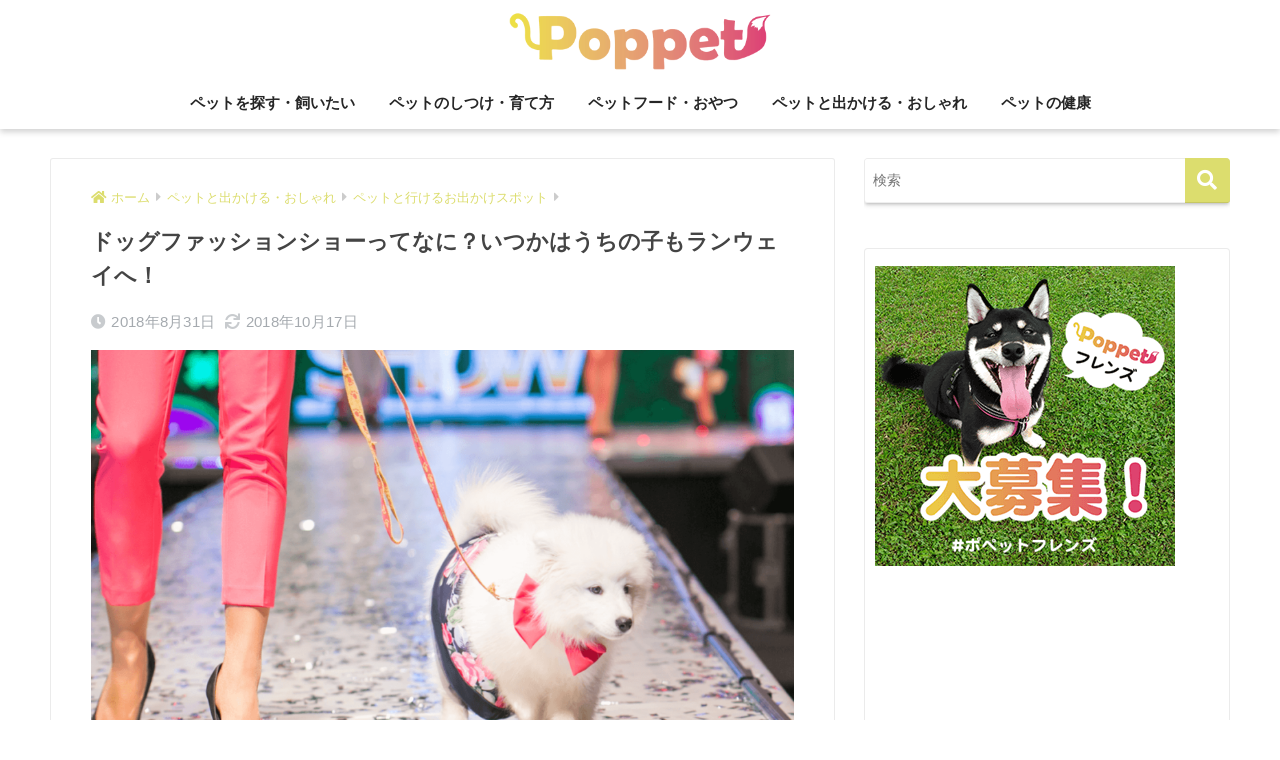

--- FILE ---
content_type: text/html; charset=UTF-8
request_url: https://poppet.fun/article/3477
body_size: 23077
content:
<!doctype html>
<html lang="ja">
<head>
  <meta charset="utf-8">
  <meta http-equiv="X-UA-Compatible" content="IE=edge">
  <meta name="HandheldFriendly" content="True">
  <meta name="MobileOptimized" content="320">
  <meta name="viewport" content="width=device-width, initial-scale=1, viewport-fit=cover"/>
  <meta name="msapplication-TileColor" content="#dcdd6e">
  <meta name="theme-color" content="#dcdd6e">
  <link rel="pingback" href="https://poppet.fun/xmlrpc.php">
  <title>ドッグファッションショーってなに？いつかはうちの子もランウェイへ！ | poppet（ポペット）ペット大好き</title>
<meta name='robots' content='max-image-preview:large' />
<link rel='dns-prefetch' href='//ajax.googleapis.com' />
<link rel='dns-prefetch' href='//fonts.googleapis.com' />
<link rel='dns-prefetch' href='//use.fontawesome.com' />
<link rel="alternate" type="application/rss+xml" title="poppet（ポペット）ペット大好き &raquo; フィード" href="https://poppet.fun/feed" />
<link rel="alternate" type="application/rss+xml" title="poppet（ポペット）ペット大好き &raquo; コメントフィード" href="https://poppet.fun/comments/feed" />
<script type="text/javascript">
window._wpemojiSettings = {"baseUrl":"https:\/\/s.w.org\/images\/core\/emoji\/14.0.0\/72x72\/","ext":".png","svgUrl":"https:\/\/s.w.org\/images\/core\/emoji\/14.0.0\/svg\/","svgExt":".svg","source":{"concatemoji":"https:\/\/poppet.fun\/wp-includes\/js\/wp-emoji-release.min.js"}};
/*! This file is auto-generated */
!function(e,a,t){var n,r,o,i=a.createElement("canvas"),p=i.getContext&&i.getContext("2d");function s(e,t){var a=String.fromCharCode,e=(p.clearRect(0,0,i.width,i.height),p.fillText(a.apply(this,e),0,0),i.toDataURL());return p.clearRect(0,0,i.width,i.height),p.fillText(a.apply(this,t),0,0),e===i.toDataURL()}function c(e){var t=a.createElement("script");t.src=e,t.defer=t.type="text/javascript",a.getElementsByTagName("head")[0].appendChild(t)}for(o=Array("flag","emoji"),t.supports={everything:!0,everythingExceptFlag:!0},r=0;r<o.length;r++)t.supports[o[r]]=function(e){if(p&&p.fillText)switch(p.textBaseline="top",p.font="600 32px Arial",e){case"flag":return s([127987,65039,8205,9895,65039],[127987,65039,8203,9895,65039])?!1:!s([55356,56826,55356,56819],[55356,56826,8203,55356,56819])&&!s([55356,57332,56128,56423,56128,56418,56128,56421,56128,56430,56128,56423,56128,56447],[55356,57332,8203,56128,56423,8203,56128,56418,8203,56128,56421,8203,56128,56430,8203,56128,56423,8203,56128,56447]);case"emoji":return!s([129777,127995,8205,129778,127999],[129777,127995,8203,129778,127999])}return!1}(o[r]),t.supports.everything=t.supports.everything&&t.supports[o[r]],"flag"!==o[r]&&(t.supports.everythingExceptFlag=t.supports.everythingExceptFlag&&t.supports[o[r]]);t.supports.everythingExceptFlag=t.supports.everythingExceptFlag&&!t.supports.flag,t.DOMReady=!1,t.readyCallback=function(){t.DOMReady=!0},t.supports.everything||(n=function(){t.readyCallback()},a.addEventListener?(a.addEventListener("DOMContentLoaded",n,!1),e.addEventListener("load",n,!1)):(e.attachEvent("onload",n),a.attachEvent("onreadystatechange",function(){"complete"===a.readyState&&t.readyCallback()})),(e=t.source||{}).concatemoji?c(e.concatemoji):e.wpemoji&&e.twemoji&&(c(e.twemoji),c(e.wpemoji)))}(window,document,window._wpemojiSettings);
</script>
<style type="text/css">
img.wp-smiley,
img.emoji {
	display: inline !important;
	border: none !important;
	box-shadow: none !important;
	height: 1em !important;
	width: 1em !important;
	margin: 0 0.07em !important;
	vertical-align: -0.1em !important;
	background: none !important;
	padding: 0 !important;
}
</style>
	<link rel='stylesheet' id='sng-stylesheet-css' href='https://poppet.fun/wp-content/themes/sango-theme/style.css?ver2_0_5' type='text/css' media='all' />
<link rel='stylesheet' id='sng-option-css' href='https://poppet.fun/wp-content/themes/sango-theme/entry-option.css?ver2_0_5' type='text/css' media='all' />
<link rel='stylesheet' id='sng-googlefonts-css' href='https://fonts.googleapis.com/css?family=Quicksand%3A500%2C700&#038;display=swap' type='text/css' media='all' />
<link rel='stylesheet' id='sng-fontawesome-css' href='https://use.fontawesome.com/releases/v5.11.2/css/all.css' type='text/css' media='all' />
<link rel='stylesheet' id='wp-block-library-css' href='https://poppet.fun/wp-includes/css/dist/block-library/style.min.css' type='text/css' media='all' />
<link rel='stylesheet' id='classic-theme-styles-css' href='https://poppet.fun/wp-includes/css/classic-themes.min.css' type='text/css' media='all' />
<style id='global-styles-inline-css' type='text/css'>
body{--wp--preset--color--black: #000000;--wp--preset--color--cyan-bluish-gray: #abb8c3;--wp--preset--color--white: #ffffff;--wp--preset--color--pale-pink: #f78da7;--wp--preset--color--vivid-red: #cf2e2e;--wp--preset--color--luminous-vivid-orange: #ff6900;--wp--preset--color--luminous-vivid-amber: #fcb900;--wp--preset--color--light-green-cyan: #7bdcb5;--wp--preset--color--vivid-green-cyan: #00d084;--wp--preset--color--pale-cyan-blue: #8ed1fc;--wp--preset--color--vivid-cyan-blue: #0693e3;--wp--preset--color--vivid-purple: #9b51e0;--wp--preset--gradient--vivid-cyan-blue-to-vivid-purple: linear-gradient(135deg,rgba(6,147,227,1) 0%,rgb(155,81,224) 100%);--wp--preset--gradient--light-green-cyan-to-vivid-green-cyan: linear-gradient(135deg,rgb(122,220,180) 0%,rgb(0,208,130) 100%);--wp--preset--gradient--luminous-vivid-amber-to-luminous-vivid-orange: linear-gradient(135deg,rgba(252,185,0,1) 0%,rgba(255,105,0,1) 100%);--wp--preset--gradient--luminous-vivid-orange-to-vivid-red: linear-gradient(135deg,rgba(255,105,0,1) 0%,rgb(207,46,46) 100%);--wp--preset--gradient--very-light-gray-to-cyan-bluish-gray: linear-gradient(135deg,rgb(238,238,238) 0%,rgb(169,184,195) 100%);--wp--preset--gradient--cool-to-warm-spectrum: linear-gradient(135deg,rgb(74,234,220) 0%,rgb(151,120,209) 20%,rgb(207,42,186) 40%,rgb(238,44,130) 60%,rgb(251,105,98) 80%,rgb(254,248,76) 100%);--wp--preset--gradient--blush-light-purple: linear-gradient(135deg,rgb(255,206,236) 0%,rgb(152,150,240) 100%);--wp--preset--gradient--blush-bordeaux: linear-gradient(135deg,rgb(254,205,165) 0%,rgb(254,45,45) 50%,rgb(107,0,62) 100%);--wp--preset--gradient--luminous-dusk: linear-gradient(135deg,rgb(255,203,112) 0%,rgb(199,81,192) 50%,rgb(65,88,208) 100%);--wp--preset--gradient--pale-ocean: linear-gradient(135deg,rgb(255,245,203) 0%,rgb(182,227,212) 50%,rgb(51,167,181) 100%);--wp--preset--gradient--electric-grass: linear-gradient(135deg,rgb(202,248,128) 0%,rgb(113,206,126) 100%);--wp--preset--gradient--midnight: linear-gradient(135deg,rgb(2,3,129) 0%,rgb(40,116,252) 100%);--wp--preset--duotone--dark-grayscale: url('#wp-duotone-dark-grayscale');--wp--preset--duotone--grayscale: url('#wp-duotone-grayscale');--wp--preset--duotone--purple-yellow: url('#wp-duotone-purple-yellow');--wp--preset--duotone--blue-red: url('#wp-duotone-blue-red');--wp--preset--duotone--midnight: url('#wp-duotone-midnight');--wp--preset--duotone--magenta-yellow: url('#wp-duotone-magenta-yellow');--wp--preset--duotone--purple-green: url('#wp-duotone-purple-green');--wp--preset--duotone--blue-orange: url('#wp-duotone-blue-orange');--wp--preset--font-size--small: 13px;--wp--preset--font-size--medium: 20px;--wp--preset--font-size--large: 36px;--wp--preset--font-size--x-large: 42px;--wp--preset--spacing--20: 0.44rem;--wp--preset--spacing--30: 0.67rem;--wp--preset--spacing--40: 1rem;--wp--preset--spacing--50: 1.5rem;--wp--preset--spacing--60: 2.25rem;--wp--preset--spacing--70: 3.38rem;--wp--preset--spacing--80: 5.06rem;}:where(.is-layout-flex){gap: 0.5em;}body .is-layout-flow > .alignleft{float: left;margin-inline-start: 0;margin-inline-end: 2em;}body .is-layout-flow > .alignright{float: right;margin-inline-start: 2em;margin-inline-end: 0;}body .is-layout-flow > .aligncenter{margin-left: auto !important;margin-right: auto !important;}body .is-layout-constrained > .alignleft{float: left;margin-inline-start: 0;margin-inline-end: 2em;}body .is-layout-constrained > .alignright{float: right;margin-inline-start: 2em;margin-inline-end: 0;}body .is-layout-constrained > .aligncenter{margin-left: auto !important;margin-right: auto !important;}body .is-layout-constrained > :where(:not(.alignleft):not(.alignright):not(.alignfull)){max-width: var(--wp--style--global--content-size);margin-left: auto !important;margin-right: auto !important;}body .is-layout-constrained > .alignwide{max-width: var(--wp--style--global--wide-size);}body .is-layout-flex{display: flex;}body .is-layout-flex{flex-wrap: wrap;align-items: center;}body .is-layout-flex > *{margin: 0;}:where(.wp-block-columns.is-layout-flex){gap: 2em;}.has-black-color{color: var(--wp--preset--color--black) !important;}.has-cyan-bluish-gray-color{color: var(--wp--preset--color--cyan-bluish-gray) !important;}.has-white-color{color: var(--wp--preset--color--white) !important;}.has-pale-pink-color{color: var(--wp--preset--color--pale-pink) !important;}.has-vivid-red-color{color: var(--wp--preset--color--vivid-red) !important;}.has-luminous-vivid-orange-color{color: var(--wp--preset--color--luminous-vivid-orange) !important;}.has-luminous-vivid-amber-color{color: var(--wp--preset--color--luminous-vivid-amber) !important;}.has-light-green-cyan-color{color: var(--wp--preset--color--light-green-cyan) !important;}.has-vivid-green-cyan-color{color: var(--wp--preset--color--vivid-green-cyan) !important;}.has-pale-cyan-blue-color{color: var(--wp--preset--color--pale-cyan-blue) !important;}.has-vivid-cyan-blue-color{color: var(--wp--preset--color--vivid-cyan-blue) !important;}.has-vivid-purple-color{color: var(--wp--preset--color--vivid-purple) !important;}.has-black-background-color{background-color: var(--wp--preset--color--black) !important;}.has-cyan-bluish-gray-background-color{background-color: var(--wp--preset--color--cyan-bluish-gray) !important;}.has-white-background-color{background-color: var(--wp--preset--color--white) !important;}.has-pale-pink-background-color{background-color: var(--wp--preset--color--pale-pink) !important;}.has-vivid-red-background-color{background-color: var(--wp--preset--color--vivid-red) !important;}.has-luminous-vivid-orange-background-color{background-color: var(--wp--preset--color--luminous-vivid-orange) !important;}.has-luminous-vivid-amber-background-color{background-color: var(--wp--preset--color--luminous-vivid-amber) !important;}.has-light-green-cyan-background-color{background-color: var(--wp--preset--color--light-green-cyan) !important;}.has-vivid-green-cyan-background-color{background-color: var(--wp--preset--color--vivid-green-cyan) !important;}.has-pale-cyan-blue-background-color{background-color: var(--wp--preset--color--pale-cyan-blue) !important;}.has-vivid-cyan-blue-background-color{background-color: var(--wp--preset--color--vivid-cyan-blue) !important;}.has-vivid-purple-background-color{background-color: var(--wp--preset--color--vivid-purple) !important;}.has-black-border-color{border-color: var(--wp--preset--color--black) !important;}.has-cyan-bluish-gray-border-color{border-color: var(--wp--preset--color--cyan-bluish-gray) !important;}.has-white-border-color{border-color: var(--wp--preset--color--white) !important;}.has-pale-pink-border-color{border-color: var(--wp--preset--color--pale-pink) !important;}.has-vivid-red-border-color{border-color: var(--wp--preset--color--vivid-red) !important;}.has-luminous-vivid-orange-border-color{border-color: var(--wp--preset--color--luminous-vivid-orange) !important;}.has-luminous-vivid-amber-border-color{border-color: var(--wp--preset--color--luminous-vivid-amber) !important;}.has-light-green-cyan-border-color{border-color: var(--wp--preset--color--light-green-cyan) !important;}.has-vivid-green-cyan-border-color{border-color: var(--wp--preset--color--vivid-green-cyan) !important;}.has-pale-cyan-blue-border-color{border-color: var(--wp--preset--color--pale-cyan-blue) !important;}.has-vivid-cyan-blue-border-color{border-color: var(--wp--preset--color--vivid-cyan-blue) !important;}.has-vivid-purple-border-color{border-color: var(--wp--preset--color--vivid-purple) !important;}.has-vivid-cyan-blue-to-vivid-purple-gradient-background{background: var(--wp--preset--gradient--vivid-cyan-blue-to-vivid-purple) !important;}.has-light-green-cyan-to-vivid-green-cyan-gradient-background{background: var(--wp--preset--gradient--light-green-cyan-to-vivid-green-cyan) !important;}.has-luminous-vivid-amber-to-luminous-vivid-orange-gradient-background{background: var(--wp--preset--gradient--luminous-vivid-amber-to-luminous-vivid-orange) !important;}.has-luminous-vivid-orange-to-vivid-red-gradient-background{background: var(--wp--preset--gradient--luminous-vivid-orange-to-vivid-red) !important;}.has-very-light-gray-to-cyan-bluish-gray-gradient-background{background: var(--wp--preset--gradient--very-light-gray-to-cyan-bluish-gray) !important;}.has-cool-to-warm-spectrum-gradient-background{background: var(--wp--preset--gradient--cool-to-warm-spectrum) !important;}.has-blush-light-purple-gradient-background{background: var(--wp--preset--gradient--blush-light-purple) !important;}.has-blush-bordeaux-gradient-background{background: var(--wp--preset--gradient--blush-bordeaux) !important;}.has-luminous-dusk-gradient-background{background: var(--wp--preset--gradient--luminous-dusk) !important;}.has-pale-ocean-gradient-background{background: var(--wp--preset--gradient--pale-ocean) !important;}.has-electric-grass-gradient-background{background: var(--wp--preset--gradient--electric-grass) !important;}.has-midnight-gradient-background{background: var(--wp--preset--gradient--midnight) !important;}.has-small-font-size{font-size: var(--wp--preset--font-size--small) !important;}.has-medium-font-size{font-size: var(--wp--preset--font-size--medium) !important;}.has-large-font-size{font-size: var(--wp--preset--font-size--large) !important;}.has-x-large-font-size{font-size: var(--wp--preset--font-size--x-large) !important;}
.wp-block-navigation a:where(:not(.wp-element-button)){color: inherit;}
:where(.wp-block-columns.is-layout-flex){gap: 2em;}
.wp-block-pullquote{font-size: 1.5em;line-height: 1.6;}
</style>
<link rel='stylesheet' id='contact-form-7-css' href='https://poppet.fun/wp-content/plugins/contact-form-7/includes/css/styles.css' type='text/css' media='all' />
<link rel='stylesheet' id='child-style-css' href='https://poppet.fun/wp-content/themes/sango-theme-child/style.css' type='text/css' media='all' />
<script>if (document.location.protocol != "https:") {document.location = document.URL.replace(/^http:/i, "https:");}</script><script type='text/javascript' src='https://ajax.googleapis.com/ajax/libs/jquery/2.2.4/jquery.min.js' id='jquery-js'></script>
<script type="application/json" id="wpp-json" id='wpp-js-js-before'>
{"sampling_active":0,"sampling_rate":100,"ajax_url":"https:\/\/poppet.fun\/wp-json\/wordpress-popular-posts\/v1\/popular-posts","ID":3477,"token":"a8a8739a0f","lang":0,"debug":0}
</script>
<script type='text/javascript' src='https://poppet.fun/wp-content/plugins/wordpress-popular-posts/assets/js/wpp.min.js' id='wpp-js-js'></script>
<link rel="https://api.w.org/" href="https://poppet.fun/wp-json/" /><link rel="alternate" type="application/json" href="https://poppet.fun/wp-json/wp/v2/posts/3477" /><link rel="EditURI" type="application/rsd+xml" title="RSD" href="https://poppet.fun/xmlrpc.php?rsd" />
<link rel="canonical" href="https://poppet.fun/article/3477" />
<link rel='shortlink' href='https://poppet.fun/?p=3477' />
<link rel="alternate" type="application/json+oembed" href="https://poppet.fun/wp-json/oembed/1.0/embed?url=https%3A%2F%2Fpoppet.fun%2Farticle%2F3477" />
<link rel="alternate" type="text/xml+oembed" href="https://poppet.fun/wp-json/oembed/1.0/embed?url=https%3A%2F%2Fpoppet.fun%2Farticle%2F3477&#038;format=xml" />
<meta name="description" content="ドッグファッションショーをご存知ですか？人間と同じように、犬が最新ファッションを身に纏いランウェイを歩きます。どこで開催されているのでしょうか？あなたの愛犬もファッションショーに？！詳しい内容についてご紹介します。" /><meta property="og:title" content="ドッグファッションショーってなに？いつかはうちの子もランウェイへ！" />
<meta property="og:description" content="ドッグファッションショーをご存知ですか？人間と同じように、犬が最新ファッションを身に纏いランウェイを歩きます。どこで開催されているのでしょうか？あなたの愛犬もファッションショーに？！詳しい内容についてご紹介します。" />
<meta property="og:type" content="article" />
<meta property="og:url" content="https://poppet.fun/article/3477" />
<meta property="og:image" content="https://poppet.fun/wp-content/uploads/2018/08/shutterstock_661377967-1-1024x768.png" />
<meta name="thumbnail" content="https://poppet.fun/wp-content/uploads/2018/08/shutterstock_661377967-1-1024x768.png" />
<meta property="og:site_name" content="poppet（ポペット）ペット大好き" />
<meta name="twitter:card" content="summary_large_image" />
<!-- bingウェブマスターツール -->

<meta name="msvalidate.01" content="507607C1EC7826430F6C22FA58B773CF" />

<!-- アドセンス審査用 -->	<script>
	  (function(i,s,o,g,r,a,m){i['GoogleAnalyticsObject']=r;i[r]=i[r]||function(){
	  (i[r].q=i[r].q||[]).push(arguments)},i[r].l=1*new Date();a=s.createElement(o),
	  m=s.getElementsByTagName(o)[0];a.async=1;a.src=g;m.parentNode.insertBefore(a,m)
	  })(window,document,'script','//www.google-analytics.com/analytics.js','ga');
	  ga('create', 'UA-121543521-1', 'auto');
	  ga('send', 'pageview');
	</script>
	<style type="text/css">.broken_link, a.broken_link {
	text-decoration: line-through;
}</style><style type="text/css" id="custom-background-css">
body.custom-background { background-color: #ffffff; }
</style>
	<link rel="icon" href="https://poppet.fun/wp-content/uploads/2018/06/cropped-favicon-32x32.png" sizes="32x32" />
<link rel="icon" href="https://poppet.fun/wp-content/uploads/2018/06/cropped-favicon-192x192.png" sizes="192x192" />
<link rel="apple-touch-icon" href="https://poppet.fun/wp-content/uploads/2018/06/cropped-favicon-180x180.png" />
<meta name="msapplication-TileImage" content="https://poppet.fun/wp-content/uploads/2018/06/cropped-favicon-270x270.png" />
<style> a{color:#dcdd6e}.main-c, .has-sango-main-color{color:#dcdd6e}.main-bc, .has-sango-main-background-color{background-color:#dcdd6e}.main-bdr, #inner-content .main-bdr{border-color:#dcdd6e}.pastel-c, .has-sango-pastel-color{color:#c8e4ff}.pastel-bc, .has-sango-pastel-background-color, #inner-content .pastel-bc{background-color:#c8e4ff}.accent-c, .has-sango-accent-color{color:#ffb36b}.accent-bc, .has-sango-accent-background-color{background-color:#ffb36b}.header, #footer-menu, .drawer__title{background-color:#ffffff}#logo a{color:#262626}.desktop-nav li a , .mobile-nav li a, #footer-menu a, #drawer__open, .header-search__open, .copyright, .drawer__title{color:#262626}.drawer__title .close span, .drawer__title .close span:before{background:#262626}.desktop-nav li:after{background:#262626}.mobile-nav .current-menu-item{border-bottom-color:#262626}.widgettitle{color:#ffffff;background-color:#dcdd6e}.footer{background-color:#e0e4eb}.footer, .footer a, .footer .widget ul li a{color:#262626}#toc_container .toc_title, .entry-content .ez-toc-title-container, #footer_menu .raised, .pagination a, .pagination span, #reply-title:before, .entry-content blockquote:before, .main-c-before li:before, .main-c-b:before{color:#dcdd6e}#searchsubmit, #toc_container .toc_title:before, .ez-toc-title-container:before, .cat-name, .pre_tag > span, .pagination .current, .post-page-numbers.current, #submit, .withtag_list > span, .main-bc-before li:before{background-color:#dcdd6e}#toc_container, #ez-toc-container, h3, .li-mainbdr ul, .li-mainbdr ol{border-color:#dcdd6e}.search-title i, .acc-bc-before li:before{background:#ffb36b}.li-accentbdr ul, .li-accentbdr ol{border-color:#ffb36b}.pagination a:hover, .li-pastelbc ul, .li-pastelbc ol{background:#c8e4ff}body{font-size:90%}@media only screen and (min-width:481px){body{font-size:90%}}@media only screen and (min-width:1030px){body{font-size:90%}}.totop{background:#c6e222}.header-info a{color:#FFF;background:linear-gradient(95deg, #738bff, #85e3ec)}.fixed-menu ul{background:#FFF}.fixed-menu a{color:#a2a7ab}.fixed-menu .current-menu-item a, .fixed-menu ul li a.active{color:#dded31}.post-tab{background:#FFF}.post-tab > div{color:#a7a7a7}.post-tab > div.tab-active{background:linear-gradient(45deg, #e2f492, #e5b33d)}body{font-family:"Helvetica", "Arial", "Hiragino Kaku Gothic ProN", "Hiragino Sans", YuGothic, "Yu Gothic", "メイリオ", Meiryo, sans-serif;}.dfont{font-family:"Quicksand","Helvetica", "Arial", "Hiragino Kaku Gothic ProN", "Hiragino Sans", YuGothic, "Yu Gothic", "メイリオ", Meiryo, sans-serif;}.post, .sidebar .widget{border:solid 1px rgba(0,0,0,.08)}.sidebar .widget{border-radius:4px;overflow:hidden}.sidebar .widget_search{border:none}.sidebar .widget_search input{border:solid 1px #ececec}.sidelong__article{box-shadow:0 1px 4px rgba(0,0,0,.18)}.archive-header{box-shadow:0 1px 2px rgba(0,0,0,.15)}.body_bc{background-color:ffffff}</style></head>
<body data-rsssl=1 class="post-template-default single single-post postid-3477 single-format-standard custom-background fa5">
  <div id="container">
    <header class="header header--center">
            <div id="inner-header" class="wrap cf">
    <div id="logo" class="header-logo h1 dfont">
    <a href="https://poppet.fun" class="header-logo__link">
              <img src="https://poppet.fun/wp-content/uploads/2018/06/icon_FB-e1528900502985.png" alt="poppet（ポペット）ペット大好き" class="header-logo__img">
                </a>
  </div>
  <div class="header-search">
      <label class="header-search__open" for="header-search-input"><i class="fas fa-search"></i></label>
    <input type="checkbox" class="header-search__input" id="header-search-input" onclick="document.querySelector('.header-search__modal .searchform__input').focus()">
  <label class="header-search__close" for="header-search-input"></label>
  <div class="header-search__modal">
    <form role="search" method="get" id="searchform" class="searchform" action="https://poppet.fun/">
  <div>
    <input type="search" id="s" class="searchform__input" name="s" value="" placeholder="検索" />
    <button type="submit" id="searchsubmit" class="searchform__submit"><i class="fas fa-search"></i></button>
  </div>
</form>  </div>
</div>  <nav class="desktop-nav clearfix"><ul id="menu-%e5%9f%ba%e6%9c%ac%e3%83%a1%e3%83%8b%e3%83%a5%e3%83%bc" class="menu"><li id="menu-item-3842" class="menu-item menu-item-type-taxonomy menu-item-object-category menu-item-3842"><a href="https://poppet.fun/category/matching">ペットを探す・飼いたい</a></li>
<li id="menu-item-20" class="menu-item menu-item-type-taxonomy menu-item-object-category menu-item-20"><a href="https://poppet.fun/category/life">ペットのしつけ・育て方</a></li>
<li id="menu-item-23" class="menu-item menu-item-type-taxonomy menu-item-object-category menu-item-23"><a href="https://poppet.fun/category/food">ペットフード・おやつ</a></li>
<li id="menu-item-19" class="menu-item menu-item-type-taxonomy menu-item-object-category current-post-ancestor menu-item-19"><a href="https://poppet.fun/category/goout">ペットと出かける・おしゃれ</a></li>
<li id="menu-item-22" class="menu-item menu-item-type-taxonomy menu-item-object-category menu-item-22"><a href="https://poppet.fun/category/health">ペットの健康</a></li>
</ul></nav></div>
    </header>
      <div id="content">
    <div id="inner-content" class="wrap cf">
      <main id="main" class="m-all t-2of3 d-5of7 cf">
                  <article id="entry" class="cf post-3477 post type-post status-publish format-standard has-post-thumbnail category-pet-outing tag-924 tag-925 tag-bay-dog-festa tag-927">
            <header class="article-header entry-header">
  <nav id="breadcrumb" class="breadcrumb"><ul itemscope itemtype="http://schema.org/BreadcrumbList"><li itemprop="itemListElement" itemscope itemtype="http://schema.org/ListItem"><a href="https://poppet.fun" itemprop="item"><span itemprop="name">ホーム</span></a><meta itemprop="position" content="1" /></li><li itemprop="itemListElement" itemscope itemtype="http://schema.org/ListItem"><a href="https://poppet.fun/category/goout" itemprop="item"><span itemprop="name">ペットと出かける・おしゃれ</span></a><meta itemprop="position" content="2" /></li><li itemprop="itemListElement" itemscope itemtype="http://schema.org/ListItem"><a href="https://poppet.fun/category/goout/pet-outing" itemprop="item"><span itemprop="name">ペットと行けるお出かけスポット</span></a><meta itemprop="position" content="3" /></li></ul></nav>  <h1 class="entry-title single-title">ドッグファッションショーってなに？いつかはうちの子もランウェイへ！</h1>
  <div class="entry-meta vcard">
    <time class="pubdate entry-time" itemprop="datePublished" datetime="2018-08-31">2018年8月31日</time><time class="updated entry-time" itemprop="dateModified" datetime="2018-10-17">2018年10月17日</time>  </div>
      <p class="post-thumbnail"><img width="940" height="705" src="https://poppet.fun/wp-content/uploads/2018/08/shutterstock_661377967-1.png" class="attachment-thumb-940 size-thumb-940 wp-post-image" alt="ドッグファッションショーってなに？いつかはうちの子もランウェイへ？！気になるその内容とは" decoding="async" srcset="https://poppet.fun/wp-content/uploads/2018/08/shutterstock_661377967-1.png 1200w, https://poppet.fun/wp-content/uploads/2018/08/shutterstock_661377967-1-300x225.png 300w, https://poppet.fun/wp-content/uploads/2018/08/shutterstock_661377967-1-768x576.png 768w, https://poppet.fun/wp-content/uploads/2018/08/shutterstock_661377967-1-1024x768.png 1024w" sizes="(max-width: 940px) 100vw, 940px" /></p>
        <input type="checkbox" id="fab">
    <label class="fab-btn extended-fab main-c" for="fab"><i class="fas fa-share-alt"></i></label>
    <label class="fab__close-cover" for="fab"></label>
        <div id="fab__contents">
      <div class="fab__contents-main dfont">
        <label class="close" for="fab"><span></span></label>
        <p class="fab__contents_title">SHARE</p>
                  <div class="fab__contents_img" style="background-image: url(https://poppet.fun/wp-content/uploads/2018/08/shutterstock_661377967-1-520x300.png);">
          </div>
                  <div class="sns-btn sns-dif">
          <ul>
        <!-- twitter -->
        <li class="tw sns-btn__item">
          <a href="https://twitter.com/share?url=https%3A%2F%2Fpoppet.fun%2Farticle%2F3477&text=%E3%83%89%E3%83%83%E3%82%B0%E3%83%95%E3%82%A1%E3%83%83%E3%82%B7%E3%83%A7%E3%83%B3%E3%82%B7%E3%83%A7%E3%83%BC%E3%81%A3%E3%81%A6%E3%81%AA%E3%81%AB%EF%BC%9F%E3%81%84%E3%81%A4%E3%81%8B%E3%81%AF%E3%81%86%E3%81%A1%E3%81%AE%E5%AD%90%E3%82%82%E3%83%A9%E3%83%B3%E3%82%A6%E3%82%A7%E3%82%A4%E3%81%B8%EF%BC%81%EF%BD%9Cpoppet%EF%BC%88%E3%83%9D%E3%83%9A%E3%83%83%E3%83%88%EF%BC%89%E3%83%9A%E3%83%83%E3%83%88%E5%A4%A7%E5%A5%BD%E3%81%8D" target="_blank" rel="nofollow noopener noreferrer">
            <i class="fab fa-twitter"></i>            <span class="share_txt">ツイート</span>
          </a>
                  </li>
        <!-- facebook -->
        <li class="fb sns-btn__item">
          <a href="https://www.facebook.com/share.php?u=https%3A%2F%2Fpoppet.fun%2Farticle%2F3477" target="_blank" rel="nofollow noopener noreferrer">
            <i class="fab fa-facebook"></i>            <span class="share_txt">シェア</span>
          </a>
                  </li>
        <!-- はてなブックマーク -->
        <li class="hatebu sns-btn__item">
          <a href="http://b.hatena.ne.jp/add?mode=confirm&url=https%3A%2F%2Fpoppet.fun%2Farticle%2F3477&title=%E3%83%89%E3%83%83%E3%82%B0%E3%83%95%E3%82%A1%E3%83%83%E3%82%B7%E3%83%A7%E3%83%B3%E3%82%B7%E3%83%A7%E3%83%BC%E3%81%A3%E3%81%A6%E3%81%AA%E3%81%AB%EF%BC%9F%E3%81%84%E3%81%A4%E3%81%8B%E3%81%AF%E3%81%86%E3%81%A1%E3%81%AE%E5%AD%90%E3%82%82%E3%83%A9%E3%83%B3%E3%82%A6%E3%82%A7%E3%82%A4%E3%81%B8%EF%BC%81%EF%BD%9Cpoppet%EF%BC%88%E3%83%9D%E3%83%9A%E3%83%83%E3%83%88%EF%BC%89%E3%83%9A%E3%83%83%E3%83%88%E5%A4%A7%E5%A5%BD%E3%81%8D" target="_blank" rel="nofollow noopener noreferrer">
            <i class="fa fa-hatebu"></i>
            <span class="share_txt">はてブ</span>
          </a>
                  </li>
        <!-- LINE -->
        <li class="line sns-btn__item">
          <a href="https://social-plugins.line.me/lineit/share?url=https%3A%2F%2Fpoppet.fun%2Farticle%2F3477&text=%E3%83%89%E3%83%83%E3%82%B0%E3%83%95%E3%82%A1%E3%83%83%E3%82%B7%E3%83%A7%E3%83%B3%E3%82%B7%E3%83%A7%E3%83%BC%E3%81%A3%E3%81%A6%E3%81%AA%E3%81%AB%EF%BC%9F%E3%81%84%E3%81%A4%E3%81%8B%E3%81%AF%E3%81%86%E3%81%A1%E3%81%AE%E5%AD%90%E3%82%82%E3%83%A9%E3%83%B3%E3%82%A6%E3%82%A7%E3%82%A4%E3%81%B8%EF%BC%81%EF%BD%9Cpoppet%EF%BC%88%E3%83%9D%E3%83%9A%E3%83%83%E3%83%88%EF%BC%89%E3%83%9A%E3%83%83%E3%83%88%E5%A4%A7%E5%A5%BD%E3%81%8D" target="_blank" rel="nofollow noopener noreferrer">
                          <i class="fab fa-line"></i>
                        <span class="share_txt share_txt_line dfont">LINE</span>
          </a>
        </li>
        <!-- Pocket -->
        <li class="pkt sns-btn__item">
          <a href="http://getpocket.com/edit?url=https%3A%2F%2Fpoppet.fun%2Farticle%2F3477&title=%E3%83%89%E3%83%83%E3%82%B0%E3%83%95%E3%82%A1%E3%83%83%E3%82%B7%E3%83%A7%E3%83%B3%E3%82%B7%E3%83%A7%E3%83%BC%E3%81%A3%E3%81%A6%E3%81%AA%E3%81%AB%EF%BC%9F%E3%81%84%E3%81%A4%E3%81%8B%E3%81%AF%E3%81%86%E3%81%A1%E3%81%AE%E5%AD%90%E3%82%82%E3%83%A9%E3%83%B3%E3%82%A6%E3%82%A7%E3%82%A4%E3%81%B8%EF%BC%81%EF%BD%9Cpoppet%EF%BC%88%E3%83%9D%E3%83%9A%E3%83%83%E3%83%88%EF%BC%89%E3%83%9A%E3%83%83%E3%83%88%E5%A4%A7%E5%A5%BD%E3%81%8D" target="_blank" rel="nofollow noopener noreferrer">
            <i class="fab fa-get-pocket"></i>            <span class="share_txt">Pocket</span>
          </a>
                  </li>
      </ul>
  </div>
        </div>
    </div>
    </header>
<section class="entry-content cf">
  <div class="sponsored">			<div class="textwidget"><p><center><p>  <a href="https://line.me/R/ti/p/%40zzr4777n" class="btn cubic1 green-bc shadow">ポペットLINEでホットな情報を受け取ろう！</a></p></center></p>
</div>
		</div><p>ドッグファッションショーをご存知ですか？人間と同じように、犬が最新のファッションを身にまとい、ランウェイをモデルウォークします。これはとても気になりますよね。ではどこで開催されているのでしょうか。あなたの愛犬もファッションショーに参加できるかもしれませんよ。では、詳しい内容についてご紹介します。</p>
<div class="sponsored">			<div class="textwidget"><p><script async src="//pagead2.googlesyndication.com/pagead/js/adsbygoogle.js"></script><br />
<ins class="adsbygoogle" style="display: block; text-align: center;" data-ad-layout="in-article" data-ad-format="fluid" data-ad-client="ca-pub-2780541597160319" data-ad-slot="6321654595"></ins><br />
<script>
     (adsbygoogle = window.adsbygoogle || []).push({});
</script></p>
</div>
		</div><div id="toc_container" class="no_bullets"><p class="toc_title">目次</p><ul class="toc_list"><li><a href="#i">ドッグファッションショーって何？</a><ul><li><a href="#i-2">ドッグファッションショーとは</a></li><li><a href="#i-3">行なわれている場所</a></li></ul></li><li><a href="#i-4">横浜ベイクォーターのドッグファッションショー</a><ul><li><a href="#i-5">どんなファッションショー？</a></li><li><a href="#i-6">いつごろ行なわれている？</a></li></ul></li><li><a href="#i-7">うめだ阪急のドッグファッションショー</a><ul><li><a href="#i-8">どんなファッションショー？</a></li><li><a href="#i-9">出場資格はある？</a></li><li><a href="#i-10">いつごろ行なわれている？</a></li></ul></li><li><a href="#i-11">ニューヨークで行なわれているドッグファッションショー</a><ul><li><a href="#i-12">どんなファッションショー？</a></li><li><a href="#i-13">誰でも参加できるの？</a></li></ul></li><li><a href="#i-14">ドッグファッションショーであなたの愛犬もおしゃれを楽しもう</a></li></ul></div>
<h2><span id="i">ドッグファッションショーって何？</span></h2>
<p><img decoding="async" loading="lazy" src="https://poppet.fun/wp-content/uploads/2018/08/shutterstock_319000523-1.png" alt="ドッグファッションショーってなに？いつかはうちの子もランウェイへ？！気になるその内容とは" width="800" height="500" class="alignnone size-full wp-image-3485" srcset="https://poppet.fun/wp-content/uploads/2018/08/shutterstock_319000523-1.png 800w, https://poppet.fun/wp-content/uploads/2018/08/shutterstock_319000523-1-300x188.png 300w, https://poppet.fun/wp-content/uploads/2018/08/shutterstock_319000523-1-768x480.png 768w" sizes="(max-width: 800px) 100vw, 800px" /></p>
<h3><span id="i-2">ドッグファッションショーとは</span></h3>
<p>ドッグファッションショーは、開催されている場所によって内容はさまざまですが、その年の犬のファッションを紹介するものや、参加要件を満たしていればだれでも参加できるものなどさまざまあります。</p>
<p>ファッションを紹介するものは、百貨店などのお店が主催をしていることが多いようです。</p>
<p>だれでも参加できるファッションショーは、全国のイベント会場などで行なわれています。開催時期もさまざまで、毎年行なわれているものから、単発で行なわれているものまであります。</p>
<h3><span id="i-3">行なわれている場所</span></h3>
<p>毎年行なわれているのは、横浜のベイクォーターでの「BAY DOG FESTA」です。年に<span class="keiko_blue">2回開催</span>されており、さまざまなイベントの中でドッグファッションショーがあります。</p>
<p>また、大阪の阪急うめだでは「阪急ハロードッグフェスタ」が年に<span class="keiko_blue">1回開催</span>されています。こちらも、毎年ドッグファッションショーが行なわれています。</p>
<p>その他、毎年ではありませんが、各地でイベントの中にドッグファッションショーを取り入れ、開催していることがあるようです。</p>
<p>例えば、動物の専門学校などで開催されています。学園祭などで行なわれ、学生たちが犬のサイズを採寸して洋服を作ったり、担当の犬とペアルックで一緒に歩いたりします。</p>
<p>在学生だけではなく、高校生などが観覧しにくることもあるようです。</p>
<p>ドッグファッションショーは日本だけではなく、ニューヨークやハリウッドなど、アメリカでも開催されています。</p>
<h2><span id="i-4">横浜ベイクォーターのドッグファッションショー</span></h2>
<p><img decoding="async" loading="lazy" src="https://poppet.fun/wp-content/uploads/2018/08/shutterstock_385402642-1.png" alt="ドッグファッションショーってなに？いつかはうちの子もランウェイへ？！気になるその内容とは" width="800" height="500" class="alignnone size-full wp-image-3487" srcset="https://poppet.fun/wp-content/uploads/2018/08/shutterstock_385402642-1.png 800w, https://poppet.fun/wp-content/uploads/2018/08/shutterstock_385402642-1-300x188.png 300w, https://poppet.fun/wp-content/uploads/2018/08/shutterstock_385402642-1-768x480.png 768w" sizes="(max-width: 800px) 100vw, 800px" /></p>
<p>  <a href="http://www.welcome.city.yokohama.jp/ja/tourism/eventinfo/ev_detail.php?bid=yw5443" class="btn raised main-bc strong" target="_blank" rel="noopener noreferrer">公式サイトはコチラ</a></p>
※2018年度のイベントはすでに終了しております。</p>
<h3><span id="i-5">どんなファッションショー？</span></h3>
<p>横浜のベイクォーターは、2006年に開業しました。オープン以来、ペットと共に買い物や食事が楽しめるショッピングモールとして、さまざまな取り組みを行なってきました。</p>
<p>その中でも「<span class="keiko_blue">BAY DOG FESTA</span>」は、愛犬家の皆さんにも愛犬にも楽しんでもらえるような大きなイベントとなっています。</p>
<p>その中で行われるドッグファッションショーでは、その年の新作のファッションを身にまとった犬たちが登場します。</p>
<p>人間と同じようにランウェイを歩く犬たちを見ながら、その年の流行のファッションを探ることができます。</p>
<p><span class="keiko_blue">観覧は無料</span>で<span class="keiko_blue">予約不要</span>なので、開催されている日に行けば、誰でも観ることができます。</p>
<p>ファッションショーに出場したい場合は、事前にモデル犬として応募をする必要があります。応募の時期も毎年決まっているので、詳しくは各店舗に直接問い合わせてみてくださいんね。</p>
<p>このBAY DOG FESTAでは、各年によって内容はさまざまですが、ドッグファッションショーの他にもマスコット犬コンテストが行なわれており、グランプリに輝くとフリーマガジンの表紙に掲載されます。</p>
<p>さらには、パレードなど楽しいイベントがたくさん行われているので、ぜひ一度足を運んでみてはいかがでしょうか。</p>
<h3><span id="i-6">いつごろ行なわれている？</span></h3>
<p>このフェスタは、毎年春と秋の年に2回開催されています。</p>
<p>期間は1週間程度行なわれていますが、ドッグファッションショーはその中でも開催日が決まっているので、事前に日にちをチェックするようにしましょう。</p>
<h2><span id="i-7">うめだ阪急のドッグファッションショー</span></h2>
<p><img decoding="async" loading="lazy" src="https://poppet.fun/wp-content/uploads/2018/08/shutterstock_2139369-1.png" alt="ドッグファッションショーってなに？いつかはうちの子もランウェイへ？！気になるその内容とは" width="800" height="500" class="alignnone size-full wp-image-3492" srcset="https://poppet.fun/wp-content/uploads/2018/08/shutterstock_2139369-1.png 800w, https://poppet.fun/wp-content/uploads/2018/08/shutterstock_2139369-1-300x188.png 300w, https://poppet.fun/wp-content/uploads/2018/08/shutterstock_2139369-1-768x480.png 768w" sizes="(max-width: 800px) 100vw, 800px" /></p>
<p>  <a href="https://hankyu-hellodog.com/oshirase_post/20180228-33-%E9%98%AA%E6%80%A5%E3%83%8F%E3%83%AD%E3%83%BC%E3%83%89%E3%83%83%E3%82%B0%E3%83%95%E3%82%A7%E3%82%B9%E3%82%BF-2018%E5%B9%B4%E6%98%A5-%E9%96%8B%E5%82%AC%EF%BC%81vol2/" class="btn raised main-bc strong" target="_blank" rel="noopener noreferrer">イベントの情報サイトはコチラ</a></p>
※2018年度のイベントはすでに終了しております。</p>
<h3><span id="i-8">どんなファッションショー？</span></h3>
<p>大阪にある阪急うめだ本店の、阪急うめだホールにて、「<span class="keiko_blue">阪急ハロードッグフェスタ</span>」が毎年行なわれています。</p>
<p>このフェスタは、2015年に阪急うめだ内にできた「阪急ハロードッグ」というお店が開催しているもので、飼い主の皆さんと愛犬たちのためのイベントです。</p>
<p>そのイベントの中で、毎年ドッグファッションショーが行なわれています。このファッションショーは、犬たちがその年の最新の洋服を着て、阪急ハロードッグのトレーナーの方と一緒にランウェイを歩きます。参加をすると、<span class="keiko_blue">プロのカメラマン</span>が撮ったショーの様子の写真をもらうことが可能です。</p>
<p>このホールは囲い込みがしてあるので、愛犬をキャリーバッグやカートに乗せた状態で同伴させることができます。<span class="keiko_blue">愛犬専用のフィッティングルーム</span>も特設されていますよ。</p>
<p>このフェスタも、ドッグファッションショーだけでなく、毎年さまざまな内容で開催されています。</p>
<p>ドッグカートの紹介や、自分の愛犬に似合う色が見つかる愛犬色診断、またドッグ専門誌の表紙を飾るかもしれない「表紙モデルオーディション」など、雑誌とのタイアップ企画もあり、長い時間楽しめるイベントです。</p>
<h3><span id="i-9">出場資格はある？</span></h3>
<p>このドッグファッションショーに出場したい場合は、阪急ハロードッグのホームページから応募をします。</p>
<p>ただし、応募期間が決められているので、応募をしたい方はホームページを確認してください。</p>
<p>応募するにあたって、いくつか条件があります。各条件内容は下記のとおりです。</p>
<div class="li-niku li-mainbdr main-c-before">
<ul>
<li>阪急ハロードッグの会員になること</li>
<p>※これは、ウォーキングレッスンの際に入会することができます。</p>
<li>1年以内に狂犬病と混合ワクチンを接種していること</li>
<li>避妊・去勢手術が済んでいること</li>
<li>愛犬が服を着なれていること</li>
<li>西宮阪急で開催されるウォーキングレッスンに参加すること</li>
</ul>
</div>
<p>これら<span class="keiko_blue">5つの条件</span>を満たしていれば、ドッグファッションショーに応募することができます。当選者のみにメールで連絡がありますので、要チェックです。</p>
<h3><span id="i-10">いつごろ行なわれている？</span></h3>
<p>このドッグファッションショーは、2015年に阪急ハロードッグがオープンしてから、年に1回開催されています。</p>
<p>1回目は6月に行なわれましたが、2回目以降は2月～3月に行なわれています。年によって開催日程が違うので、ホームページなどで確認をしてください。</p>
<p>阪急ハロードッグフェスタは4日間～6日間ほど開催されています。その中でもドッグファッションショーをする日時は限られていますので、こちらも事前に確認が必要です。</p>
<h2><span id="i-11">ニューヨークで行なわれているドッグファッションショー</span></h2>
<p><img decoding="async" loading="lazy" src="https://poppet.fun/wp-content/uploads/2018/08/shutterstock_149847254-1.png" alt="ドッグファッションショーってなに？いつかはうちの子もランウェイへ？！気になるその内容とは" width="800" height="500" class="alignnone size-full wp-image-3488" srcset="https://poppet.fun/wp-content/uploads/2018/08/shutterstock_149847254-1.png 800w, https://poppet.fun/wp-content/uploads/2018/08/shutterstock_149847254-1-300x188.png 300w, https://poppet.fun/wp-content/uploads/2018/08/shutterstock_149847254-1-768x480.png 768w" sizes="(max-width: 800px) 100vw, 800px" /></p>
<h3><span id="i-12">どんなファッションショー？</span></h3>
<p>アメリカのニューヨークでは、ファッションウィークの一環としてドッグファッションショーが年1回行なわれています。</p>
<p><a href="http://tropiclean.com/" rel="noopener" target="_blank">TropiClean</a>という、ペット用品などを扱う会社が開催しています。</p>
<p><span class="keiko_blue">チャリティーイベント</span>のため、利益は動物保護団体に寄付されています。</p>
<p>ショーの最後に、観客から一番票を集めた犬が表彰されます。海外の愛犬たちがどのようなファッションなのか知ることができますよ。</p>
<h3><span id="i-13">誰でも参加できるの？</span></h3>
<p>このショーは一般の人も参加することができ、飼い主と一緒にランウェイを歩きます。飼い主が犬の洋服を作成してもよいですし、デザイナーに依頼することも可能です。</p>
<div class="memo "><div class="memo_ttl dfont"> MEMO</div>参加するには、飼い主と犬で＄95（約10,000円）必要です。観客は、＄75（約8,000円）でチケットを買うことができます。<br />
※1ドル＝110円と考えた場合</div>
<p><img decoding="async" loading="lazy" src="https://poppet.fun/wp-content/uploads/2018/08/shutterstock_247022914-1.png" alt="ドッグファッションショーってなに？いつかはうちの子もランウェイへ？！気になるその内容とは" width="800" height="500" class="alignnone size-full wp-image-3489" srcset="https://poppet.fun/wp-content/uploads/2018/08/shutterstock_247022914-1.png 800w, https://poppet.fun/wp-content/uploads/2018/08/shutterstock_247022914-1-300x188.png 300w, https://poppet.fun/wp-content/uploads/2018/08/shutterstock_247022914-1-768x480.png 768w" sizes="(max-width: 800px) 100vw, 800px" /></p>
<h2><span id="i-14">ドッグファッションショーであなたの愛犬もおしゃれを楽しもう</span></h2>
<p>かわいい犬たちが、かわいい洋服を着てランウェイを歩く姿は、犬好きの方はもちろん、たくさんの方が思わず見入ってしまうこと間違いなしですね。</p>
<p>愛犬とファッションショーを観に行くだけでも、今後の愛犬用の洋服の着せ方の参考になりますし、他にもさまざまなイベントが同日に行なわれていることが多いので、愛犬たちとも一緒に楽しめそうですね。</p>
<p>愛犬との良い記念に、実際にファッションショーへ参加してみてはいかがでしょうかしてみてはいかがでしょうか？</p>
<p>開催される日時などは毎年少しずつ異なっているので、気になるイベントがあるときは、事前にホームページで情報を見たり、お店に直接電話をしたりして詳細を確認するようにしましょう。</p>
<div class="sponsored dfont">			<div class="textwidget"><p><center><p>  <a href="https://line.me/R/ti/p/%40zzr4777n" class="btn cubic1 green-bc shadow">ポペットLINEでホットな情報を受け取ろう！</a></p></center></p>
</div>
		</div><div class="sponsored dfont">			<div class="textwidget"><p><script async src="//pagead2.googlesyndication.com/pagead/js/adsbygoogle.js"></script><br />
<ins class="adsbygoogle" style="display: block; text-align: center;" data-ad-layout="in-article" data-ad-format="fluid" data-ad-client="ca-pub-2780541597160319" data-ad-slot="6321654595"></ins><br />
<script>
     (adsbygoogle = window.adsbygoogle || []).push({});
</script></p>
</div>
		</div><div class="sponsored dfont">			<div class="textwidget"><div id="_popIn_recommend"></div>
<p><script type="text/javascript">
    (function() {
        var pa = document.createElement('script'); pa.type = 'text/javascript'; pa.charset = "utf-8"; pa.async = true;
        pa.src = window.location.protocol + "//api.popin.cc/searchbox/poppet.js";
        var s = document.getElementsByTagName('script')[0]; s.parentNode.insertBefore(pa, s);
    })(); 
</script></p>
</div>
		</div><div class="sponsored dfont">			<div class="textwidget"><p><script async src="//pagead2.googlesyndication.com/pagead/js/adsbygoogle.js"></script><br />
<ins class="adsbygoogle"
     style="display:block"
     data-ad-format="autorelaxed"
     data-ad-client="ca-pub-2780541597160319"
     data-ad-slot="7208318717"></ins><br />
<script>
     (adsbygoogle = window.adsbygoogle || []).push({});
</script></p>
</div>
		</div></section><footer class="article-footer">
  <aside>
    <div class="footer-contents">
        <div class="sns-btn sns-dif">
    <span class="sns-btn__title dfont">SHARE</span>      <ul>
        <!-- twitter -->
        <li class="tw sns-btn__item">
          <a href="https://twitter.com/share?url=https%3A%2F%2Fpoppet.fun%2Farticle%2F3477&text=%E3%83%89%E3%83%83%E3%82%B0%E3%83%95%E3%82%A1%E3%83%83%E3%82%B7%E3%83%A7%E3%83%B3%E3%82%B7%E3%83%A7%E3%83%BC%E3%81%A3%E3%81%A6%E3%81%AA%E3%81%AB%EF%BC%9F%E3%81%84%E3%81%A4%E3%81%8B%E3%81%AF%E3%81%86%E3%81%A1%E3%81%AE%E5%AD%90%E3%82%82%E3%83%A9%E3%83%B3%E3%82%A6%E3%82%A7%E3%82%A4%E3%81%B8%EF%BC%81%EF%BD%9Cpoppet%EF%BC%88%E3%83%9D%E3%83%9A%E3%83%83%E3%83%88%EF%BC%89%E3%83%9A%E3%83%83%E3%83%88%E5%A4%A7%E5%A5%BD%E3%81%8D" target="_blank" rel="nofollow noopener noreferrer">
            <i class="fab fa-twitter"></i>            <span class="share_txt">ツイート</span>
          </a>
                  </li>
        <!-- facebook -->
        <li class="fb sns-btn__item">
          <a href="https://www.facebook.com/share.php?u=https%3A%2F%2Fpoppet.fun%2Farticle%2F3477" target="_blank" rel="nofollow noopener noreferrer">
            <i class="fab fa-facebook"></i>            <span class="share_txt">シェア</span>
          </a>
                  </li>
        <!-- はてなブックマーク -->
        <li class="hatebu sns-btn__item">
          <a href="http://b.hatena.ne.jp/add?mode=confirm&url=https%3A%2F%2Fpoppet.fun%2Farticle%2F3477&title=%E3%83%89%E3%83%83%E3%82%B0%E3%83%95%E3%82%A1%E3%83%83%E3%82%B7%E3%83%A7%E3%83%B3%E3%82%B7%E3%83%A7%E3%83%BC%E3%81%A3%E3%81%A6%E3%81%AA%E3%81%AB%EF%BC%9F%E3%81%84%E3%81%A4%E3%81%8B%E3%81%AF%E3%81%86%E3%81%A1%E3%81%AE%E5%AD%90%E3%82%82%E3%83%A9%E3%83%B3%E3%82%A6%E3%82%A7%E3%82%A4%E3%81%B8%EF%BC%81%EF%BD%9Cpoppet%EF%BC%88%E3%83%9D%E3%83%9A%E3%83%83%E3%83%88%EF%BC%89%E3%83%9A%E3%83%83%E3%83%88%E5%A4%A7%E5%A5%BD%E3%81%8D" target="_blank" rel="nofollow noopener noreferrer">
            <i class="fa fa-hatebu"></i>
            <span class="share_txt">はてブ</span>
          </a>
                  </li>
        <!-- LINE -->
        <li class="line sns-btn__item">
          <a href="https://social-plugins.line.me/lineit/share?url=https%3A%2F%2Fpoppet.fun%2Farticle%2F3477&text=%E3%83%89%E3%83%83%E3%82%B0%E3%83%95%E3%82%A1%E3%83%83%E3%82%B7%E3%83%A7%E3%83%B3%E3%82%B7%E3%83%A7%E3%83%BC%E3%81%A3%E3%81%A6%E3%81%AA%E3%81%AB%EF%BC%9F%E3%81%84%E3%81%A4%E3%81%8B%E3%81%AF%E3%81%86%E3%81%A1%E3%81%AE%E5%AD%90%E3%82%82%E3%83%A9%E3%83%B3%E3%82%A6%E3%82%A7%E3%82%A4%E3%81%B8%EF%BC%81%EF%BD%9Cpoppet%EF%BC%88%E3%83%9D%E3%83%9A%E3%83%83%E3%83%88%EF%BC%89%E3%83%9A%E3%83%83%E3%83%88%E5%A4%A7%E5%A5%BD%E3%81%8D" target="_blank" rel="nofollow noopener noreferrer">
                          <i class="fab fa-line"></i>
                        <span class="share_txt share_txt_line dfont">LINE</span>
          </a>
        </li>
        <!-- Pocket -->
        <li class="pkt sns-btn__item">
          <a href="http://getpocket.com/edit?url=https%3A%2F%2Fpoppet.fun%2Farticle%2F3477&title=%E3%83%89%E3%83%83%E3%82%B0%E3%83%95%E3%82%A1%E3%83%83%E3%82%B7%E3%83%A7%E3%83%B3%E3%82%B7%E3%83%A7%E3%83%BC%E3%81%A3%E3%81%A6%E3%81%AA%E3%81%AB%EF%BC%9F%E3%81%84%E3%81%A4%E3%81%8B%E3%81%AF%E3%81%86%E3%81%A1%E3%81%AE%E5%AD%90%E3%82%82%E3%83%A9%E3%83%B3%E3%82%A6%E3%82%A7%E3%82%A4%E3%81%B8%EF%BC%81%EF%BD%9Cpoppet%EF%BC%88%E3%83%9D%E3%83%9A%E3%83%83%E3%83%88%EF%BC%89%E3%83%9A%E3%83%83%E3%83%88%E5%A4%A7%E5%A5%BD%E3%81%8D" target="_blank" rel="nofollow noopener noreferrer">
            <i class="fab fa-get-pocket"></i>            <span class="share_txt">Pocket</span>
          </a>
                  </li>
      </ul>
  </div>
              <div class="footer-meta dfont">
                  <p class="footer-meta_title">CATEGORY :</p>
          <ul class="post-categories">
	<li><a href="https://poppet.fun/category/goout/pet-outing" rel="category tag">ペットと行けるお出かけスポット</a></li></ul>                          <div class="meta-tag">
            <p class="footer-meta_title">TAGS :</p>
            <ul><li><a href="https://poppet.fun/keywords/%e3%83%95%e3%82%a1%e3%83%83%e3%82%b7%e3%83%a7%e3%83%b3%e3%82%b7%e3%83%a7%e3%83%bc" rel="tag">ファッションショー</a></li><li><a href="https://poppet.fun/keywords/%e3%83%89%e3%83%83%e3%82%b0%e3%83%95%e3%82%a1%e3%83%83%e3%82%b7%e3%83%a7%e3%83%b3%e3%82%b7%e3%83%a7%e3%83%bc" rel="tag">ドッグファッションショー</a></li><li><a href="https://poppet.fun/keywords/bay-dog-festa" rel="tag">BAY DOG FESTA</a></li><li><a href="https://poppet.fun/keywords/%e9%98%aa%e6%80%a5%e3%83%8f%e3%83%ad%e3%83%bc%e3%83%89%e3%83%83%e3%82%b0%e3%83%95%e3%82%a7%e3%82%b9%e3%82%bf" rel="tag">阪急ハロードッグフェスタ</a></li></ul>          </div>
              </div>
                        <h3 class="h-undeline related_title">関連記事</h3><div class="related-posts type_c no_slide" ontouchstart =""><ul>  <li>
    <a href="https://poppet.fun/article/5465">
      <figure class="rlmg">
        <img src="https://poppet.fun/wp-content/uploads/2018/10/shutterstock_1175509792-1-520x300.png" alt="愛猫の首輪は手作りを！ゴム・バンダナ・リボンなどの材料を使った簡単で安全な作り方を大公開">
      </figure>
      <div class="rep"><p>愛猫の首輪は手作りを！ゴム・バンダナ・リボンなどの材料を使った簡単で安全な作り方を大公開</p></div>
    </a>
  </li>
    <li>
    <a href="https://poppet.fun/article/5075">
      <figure class="rlmg">
        <img src="https://poppet.fun/wp-content/uploads/2018/09/shutterstock_1160929957-1-520x300.png" alt="ペットホテルってどんなところ？料金相場や選び方のポイント5つを知って上手に活用しよう">
      </figure>
      <div class="rep"><p>ペットホテルってどんなところ？料金相場や選び方のポイント5つを知って上手に活用しよう</p></div>
    </a>
  </li>
    <li>
    <a href="https://poppet.fun/article/5226">
      <figure class="rlmg">
        <img src="https://poppet.fun/wp-content/uploads/2018/09/shutterstock_521530777-4-520x300.png" alt="犬のリードおすすめ10種類！長さ・素材別の特徴とおしゃれで伸縮性のあるもの大公開">
      </figure>
      <div class="rep"><p>犬のリードおすすめ10種類！長さ・素材別の特徴とおしゃれで伸縮性のあるもの大公開</p></div>
    </a>
  </li>
    <li>
    <a href="https://poppet.fun/article/4561">
      <figure class="rlmg">
        <img src="https://poppet.fun/wp-content/uploads/2018/09/shutterstock_472690972-1-520x300.png" alt="神奈川でおすすめの猫カフェ8選！里親になれる店もあわせてご紹介">
      </figure>
      <div class="rep"><p>神奈川でおすすめの猫カフェ8選！里親になれる店もあわせてご紹介</p></div>
    </a>
  </li>
    <li>
    <a href="https://poppet.fun/article/8777">
      <figure class="rlmg">
        <img src="https://poppet.fun/wp-content/uploads/2018/11/shutterstock_1023265216-1-520x300.jpg" alt="大阪でペットと遊べる公園はある？タイプ別おすすめスポットを紹介">
      </figure>
      <div class="rep"><p>大阪でペットと遊べる公園はある？タイプ別おすすめスポットを紹介</p></div>
    </a>
  </li>
    <li>
    <a href="https://poppet.fun/article/2333">
      <figure class="rlmg">
        <img src="https://poppet.fun/wp-content/uploads/2019/03/f02d7d946e5fa3fc7ea50f9e39347cde-520x300.jpg" alt="犬に洋服を着せるメリットや選び方！注意点を理解して愛犬にぴったりの服を選ぼう">
      </figure>
      <div class="rep"><p>犬に洋服を着せるメリットや選び方！注意点を理解して愛犬にぴったりの服を選ぼう</p></div>
    </a>
  </li>
  </ul></div>    </div>
      </aside>
</footer>
  <script type="application/ld+json">{"@context":"http://schema.org","@type":"Article","mainEntityOfPage":"https://poppet.fun/article/3477","headline":"ドッグファッションショーってなに？いつかはうちの子もランウェイへ！","image":{"@type":"ImageObject","url":"https://poppet.fun/wp-content/uploads/2018/08/shutterstock_661377967-1.png","width":1200,"height":900},"datePublished":"2018-08-31T15:54:06+0900","dateModified":"2018-10-17T11:47:27+0900","author":{"@type":"Person","name":"杉山凡子"},"publisher":{"@type":"Organization","name":"","logo":{"@type":"ImageObject","url":""}},"description":"ドッグファッションショーをご存知ですか？人間と同じように、犬が最新のファッションを身にまとい、ランウェイをモデルウォークします。これはとても気になりますよね。ではどこで開催されているのでしょうか。あなたの愛犬もファッショ ... "}</script>            </article>
            <div class="prnx_box cf">
      <a href="https://poppet.fun/article/3423" class="prnx pr">
      <p><i class="fas fa-angle-left"></i> 前の記事</p>
      <div class="prnx_tb">
                  <figure><img width="160" height="160" src="https://poppet.fun/wp-content/uploads/2018/08/T_17-160x160.png" class="attachment-thumb-160 size-thumb-160 wp-post-image" alt="「ジュレ・ワン乳酸菌」で皮膚・毛並み対策を" decoding="async" loading="lazy" srcset="https://poppet.fun/wp-content/uploads/2018/08/T_17-160x160.png 160w, https://poppet.fun/wp-content/uploads/2018/08/T_17-150x150.png 150w, https://poppet.fun/wp-content/uploads/2018/08/T_17-125x125.png 125w" sizes="(max-width: 160px) 100vw, 160px" /></figure>
          
        <span class="prev-next__text">海外でも注目の日本国産犬用サプリ「ジュレ・ワン乳酸菌」！愛犬の…</span>
      </div>
    </a>
    
    <a href="https://poppet.fun/article/3461" class="prnx nx">
      <p>次の記事 <i class="fas fa-angle-right"></i></p>
      <div class="prnx_tb">
        <span class="prev-next__text">防災から愛犬の命を守る「スペシャルオータムボックス」を2018…</span>
                  <figure><img width="160" height="160" src="https://poppet.fun/wp-content/uploads/2018/08/50cecda7b57299ea6cc50de198b99021-160x160.png" class="attachment-thumb-160 size-thumb-160 wp-post-image" alt="防災から愛犬の命を守る「スペシャルオータムボックス」を2018年9月1日「防災の日」より発売開始" decoding="async" loading="lazy" srcset="https://poppet.fun/wp-content/uploads/2018/08/50cecda7b57299ea6cc50de198b99021-160x160.png 160w, https://poppet.fun/wp-content/uploads/2018/08/50cecda7b57299ea6cc50de198b99021-150x150.png 150w, https://poppet.fun/wp-content/uploads/2018/08/50cecda7b57299ea6cc50de198b99021-125x125.png 125w" sizes="(max-width: 160px) 100vw, 160px" /></figure>
              </div>
    </a>
  </div>
                        </main>
        <div id="sidebar1" class="sidebar m-all t-1of3 d-2of7 last-col cf" role="complementary">
    <aside class="insidesp">
              <div id="notfix" class="normal-sidebar">
          <div id="search-4" class="widget widget_search"><form role="search" method="get" id="searchform" class="searchform" action="https://poppet.fun/">
  <div>
    <input type="search" id="s" class="searchform__input" name="s" value="" placeholder="検索" />
    <button type="submit" id="searchsubmit" class="searchform__submit"><i class="fas fa-search"></i></button>
  </div>
</form></div><div id="text-2" class="widget widget_text">			<div class="textwidget"><p><a href="https://poppet.fun/poppet-friends" target="_blank" rel="noopener"><img decoding="async" loading="lazy" class="alignnone size-medium wp-image-6262" src="https://poppet.fun/wp-content/uploads/2018/10/eb41d761e9ef8509aa06c9f7873c6c2a.png" alt="ポペットフレンズ" width="300" height="300" /></a></p>
<p><script async src="//pagead2.googlesyndication.com/pagead/js/adsbygoogle.js"></script><br />
<!-- Poppet --><br />
<ins class="adsbygoogle" style="display: block;" data-ad-client="ca-pub-2780541597160319" data-ad-slot="2680450534" data-ad-format="auto"></ins><br />
<script>
(adsbygoogle = window.adsbygoogle || []).push({});
</script></p>
</div>
		</div>
<div id="wpp-2" class="widget popular-posts">
<h4 class="widgettitle dfont has-fa-before">今日の人気ランキング</h4><!-- cached -->
<!-- WordPress Popular Posts -->

<ul class="my-widget show_num">
<li><a href="https://poppet.fun/article/7656"> <figure class="my-widget__img"><img width="160" height="160" src="https://poppet.fun/wp-content/uploads/2018/11/shutterstock_403161805-1-160x160.png" class="wpp-thumbnail wpp_featured attachment-thumb-160 size-thumb-160 wp-post-image" alt="犬 散歩" decoding="async" loading="lazy" srcset="https://poppet.fun/wp-content/uploads/2018/11/shutterstock_403161805-1-160x160.png 160w, https://poppet.fun/wp-content/uploads/2018/11/shutterstock_403161805-1-150x150.png 150w, https://poppet.fun/wp-content/uploads/2018/11/shutterstock_403161805-1-125x125.png 125w" sizes="(max-width: 160px) 100vw, 160px" /></figure><div class="my-widget__text">犬がレンタルできる全国店舗おすすめ19選！一緒に散歩も体験してみよう <span class="dfont views"> </span></div></a></li>
<li><a href="https://poppet.fun/article/3215"> <figure class="my-widget__img"><img width="160" height="160" src="https://poppet.fun/wp-content/uploads/2018/11/dbca2dd7b2a75c1cd8f9f09088b42f94-160x160.jpg" class="wpp-thumbnail wpp_featured attachment-thumb-160 size-thumb-160 wp-post-image" alt="鳴かないペットがいるって本当？おすすめの鳴かないペット9種" decoding="async" loading="lazy" srcset="https://poppet.fun/wp-content/uploads/2018/11/dbca2dd7b2a75c1cd8f9f09088b42f94-160x160.jpg 160w, https://poppet.fun/wp-content/uploads/2018/11/dbca2dd7b2a75c1cd8f9f09088b42f94-150x150.jpg 150w, https://poppet.fun/wp-content/uploads/2018/11/dbca2dd7b2a75c1cd8f9f09088b42f94-125x125.jpg 125w" sizes="(max-width: 160px) 100vw, 160px" /></figure><div class="my-widget__text">鳴かないペットがいるって本当？アパートでも飼えるなつくおすすめの動物9選！ <span class="dfont views"> </span></div></a></li>
<li><a href="https://poppet.fun/article/6051"> <figure class="my-widget__img"><img width="160" height="160" src="https://poppet.fun/wp-content/uploads/2018/10/shutterstock_667274206-1-160x160.png" class="wpp-thumbnail wpp_featured attachment-thumb-160 size-thumb-160 wp-post-image" alt="大型ペットショップならいろんなグッズが揃う！エリアごとにチェックしてみよう！" decoding="async" loading="lazy" srcset="https://poppet.fun/wp-content/uploads/2018/10/shutterstock_667274206-1-160x160.png 160w, https://poppet.fun/wp-content/uploads/2018/10/shutterstock_667274206-1-150x150.png 150w, https://poppet.fun/wp-content/uploads/2018/10/shutterstock_667274206-1-125x125.png 125w" sizes="(max-width: 160px) 100vw, 160px" /></figure><div class="my-widget__text">大型ペットショップ20選！全国各地のお店をエリアごとにチェックしてみよう <span class="dfont views"> </span></div></a></li>
<li><a href="https://poppet.fun/article/8713"> <figure class="my-widget__img"><img width="160" height="160" src="https://poppet.fun/wp-content/uploads/2018/12/cooper__riley.cockapoo8713-160x160.jpg" class="wpp-thumbnail wpp_featured attachment-thumb-160 size-thumb-160 wp-post-image" alt="ペット 公園" decoding="async" loading="lazy" srcset="https://poppet.fun/wp-content/uploads/2018/12/cooper__riley.cockapoo8713-160x160.jpg 160w, https://poppet.fun/wp-content/uploads/2018/12/cooper__riley.cockapoo8713-150x150.jpg 150w, https://poppet.fun/wp-content/uploads/2018/12/cooper__riley.cockapoo8713-125x125.jpg 125w" sizes="(max-width: 160px) 100vw, 160px" /></figure><div class="my-widget__text">ペットと行ける公園関西エリア28選！一日中遊べる場所を探そう！ <span class="dfont views"> </span></div></a></li>
<li><a href="https://poppet.fun/article/318"> <figure class="my-widget__img"><img width="160" height="160" src="https://poppet.fun/wp-content/uploads/2018/06/F_05-3-1-160x160.png" class="wpp-thumbnail wpp_featured attachment-thumb-160 size-thumb-160 wp-post-image" alt="" decoding="async" loading="lazy" srcset="https://poppet.fun/wp-content/uploads/2018/06/F_05-3-1-160x160.png 160w, https://poppet.fun/wp-content/uploads/2018/06/F_05-3-1-150x150.png 150w, https://poppet.fun/wp-content/uploads/2018/06/F_05-3-1-125x125.png 125w" sizes="(max-width: 160px) 100vw, 160px" /></figure><div class="my-widget__text">犬のヨーグルトおすすめ商品31選！健康効果が期待できるからって毎日食べても大丈夫？ <span class="dfont views"> </span></div></a></li>
<li><a href="https://poppet.fun/article/1063"> <figure class="my-widget__img"><img width="160" height="160" src="https://poppet.fun/wp-content/uploads/2018/07/shutterstock_229206310-160x160.png" class="wpp-thumbnail wpp_featured attachment-thumb-160 size-thumb-160 wp-post-image" alt="可愛い愛犬にケーキをあげよう！東京にある犬用ケーキ販売店5選" decoding="async" loading="lazy" srcset="https://poppet.fun/wp-content/uploads/2018/07/shutterstock_229206310-160x160.png 160w, https://poppet.fun/wp-content/uploads/2018/07/shutterstock_229206310-150x150.png 150w, https://poppet.fun/wp-content/uploads/2018/07/shutterstock_229206310-125x125.png 125w" sizes="(max-width: 160px) 100vw, 160px" /></figure><div class="my-widget__text">東京にある犬用ケーキ販売店5選！可愛い愛犬の誕生日や記念日に最適な駅近店舗などをご紹介 <span class="dfont views"> </span></div></a></li>
<li><a href="https://poppet.fun/article/6445"> <figure class="my-widget__img"><img width="160" height="160" src="https://poppet.fun/wp-content/uploads/2018/10/F_57-2-1-160x160.png" class="wpp-thumbnail wpp_featured attachment-thumb-160 size-thumb-160 wp-post-image" alt="犬　擦り傷　痛い" decoding="async" loading="lazy" srcset="https://poppet.fun/wp-content/uploads/2018/10/F_57-2-1-160x160.png 160w, https://poppet.fun/wp-content/uploads/2018/10/F_57-2-1-150x150.png 150w, https://poppet.fun/wp-content/uploads/2018/10/F_57-2-1-125x125.png 125w" sizes="(max-width: 160px) 100vw, 160px" /></figure><div class="my-widget__text">犬の擦り傷におすすめの薬3選！傷口を舐める理由と正しい消毒処置法 <span class="dfont views"> </span></div></a></li>
<li><a href="https://poppet.fun/article/345"> <figure class="my-widget__img"><img width="160" height="160" src="https://poppet.fun/wp-content/uploads/2018/06/L_03-1-1-160x160.png" class="wpp-thumbnail wpp_featured attachment-thumb-160 size-thumb-160 wp-post-image" alt="東京都内でおすすめの人気ペットホテル14選！安いホテルもご紹介！" decoding="async" loading="lazy" srcset="https://poppet.fun/wp-content/uploads/2018/06/L_03-1-1-160x160.png 160w, https://poppet.fun/wp-content/uploads/2018/06/L_03-1-1-150x150.png 150w, https://poppet.fun/wp-content/uploads/2018/06/L_03-1-1-125x125.png 125w" sizes="(max-width: 160px) 100vw, 160px" /></figure><div class="my-widget__text">東京都内でおすすめの人気ペットホテル14選！リーズナブルなホテルもご紹介 <span class="dfont views"> </span></div></a></li>
<li><a href="https://poppet.fun/article/8952"> <figure class="my-widget__img"><img width="160" height="160" src="https://poppet.fun/wp-content/uploads/2018/12/H_87-11-160x160.jpg" class="wpp-thumbnail wpp_featured attachment-thumb-160 size-thumb-160 wp-post-image" alt="ペット　公園　埼玉" decoding="async" loading="lazy" srcset="https://poppet.fun/wp-content/uploads/2018/12/H_87-11-160x160.jpg 160w, https://poppet.fun/wp-content/uploads/2018/12/H_87-11-150x150.jpg 150w, https://poppet.fun/wp-content/uploads/2018/12/H_87-11-125x125.jpg 125w" sizes="(max-width: 160px) 100vw, 160px" /></figure><div class="my-widget__text">埼玉にあるペット連れOKの公園10選！ゆったりと散歩しながら満喫しよう <span class="dfont views"> </span></div></a></li>
<li><a href="https://poppet.fun/article/4083"> <figure class="my-widget__img"><img width="160" height="160" src="https://poppet.fun/wp-content/uploads/2018/09/shutterstock_401587411-1-160x160.png" class="wpp-thumbnail wpp_featured attachment-thumb-160 size-thumb-160 wp-post-image" alt="犬用ケーキはどこで買えるの？大阪にある販売店を紹介！" decoding="async" loading="lazy" srcset="https://poppet.fun/wp-content/uploads/2018/09/shutterstock_401587411-1-160x160.png 160w, https://poppet.fun/wp-content/uploads/2018/09/shutterstock_401587411-1-150x150.png 150w, https://poppet.fun/wp-content/uploads/2018/09/shutterstock_401587411-1-125x125.png 125w" sizes="(max-width: 160px) 100vw, 160px" /></figure><div class="my-widget__text">大阪にある犬用ケーキ販売店7選！ペットと一緒に思い出に残る記念日にしよう <span class="dfont views"> </span></div></a></li>

</ul>

</div>
<div id="tag_cloud-2" class="widget widget_tag_cloud"><h4 class="widgettitle dfont has-fa-before">人気のキーワード</h4><div class="tagcloud"><a href="https://poppet.fun/keywords/%e3%81%be%e3%82%8b" class="tag-cloud-link tag-link-30 tag-link-position-1" style="font-size: 8pt;" aria-label="まる (1個の項目)">まる<span class="tag-link-count"> (1)</span></a>
<a href="https://poppet.fun/keywords/%e3%82%b9%e3%82%a4%e3%82%ab" class="tag-cloud-link tag-link-221 tag-link-position-2" style="font-size: 8pt;" aria-label="スイカ (1個の項目)">スイカ<span class="tag-link-count"> (1)</span></a>
<a href="https://poppet.fun/keywords/%e3%83%87%e3%83%b3%e3%82%bf%e3%83%ab%e3%83%a2%e3%83%a2%e3%83%81%e3%83%a3%e3%83%b3" class="tag-cloud-link tag-link-281 tag-link-position-3" style="font-size: 8pt;" aria-label="デンタルモモチャン (1個の項目)">デンタルモモチャン<span class="tag-link-count"> (1)</span></a>
<a href="https://poppet.fun/keywords/%e3%83%96%e3%83%a9%e3%83%83%e3%82%b7%e3%83%b3%e3%82%b0" class="tag-cloud-link tag-link-168 tag-link-position-4" style="font-size: 22pt;" aria-label="ブラッシング (17個の項目)">ブラッシング<span class="tag-link-count"> (17)</span></a>
<a href="https://poppet.fun/keywords/%e3%83%9e%e3%82%a6%e3%83%b3%e3%83%86%e3%82%a3%e3%83%b3%e3%82%b0" class="tag-cloud-link tag-link-335 tag-link-position-5" style="font-size: 10.625pt;" aria-label="マウンティング (2個の項目)">マウンティング<span class="tag-link-count"> (2)</span></a>
<a href="https://poppet.fun/keywords/%e5%8f%a3%e8%87%ad%e4%ba%88%e9%98%b2" class="tag-cloud-link tag-link-103 tag-link-position-6" style="font-size: 15pt;" aria-label="口臭予防 (5個の項目)">口臭予防<span class="tag-link-count"> (5)</span></a>
<a href="https://poppet.fun/keywords/%e5%b0%8f%e5%9e%8b%e7%8a%ac" class="tag-cloud-link tag-link-299 tag-link-position-7" style="font-size: 19.375pt;" aria-label="小型犬 (11個の項目)">小型犬<span class="tag-link-count"> (11)</span></a>
<a href="https://poppet.fun/keywords/%e6%80%a5%e6%80%a7%e5%bf%83%e4%b8%8d%e5%85%a8" class="tag-cloud-link tag-link-351 tag-link-position-8" style="font-size: 8pt;" aria-label="急性心不全 (1個の項目)">急性心不全<span class="tag-link-count"> (1)</span></a>
<a href="https://poppet.fun/keywords/%e6%85%a2%e6%80%a7%e8%85%8e%e4%b8%8d%e5%85%a8" class="tag-cloud-link tag-link-262 tag-link-position-9" style="font-size: 8pt;" aria-label="慢性腎不全 (1個の項目)">慢性腎不全<span class="tag-link-count"> (1)</span></a>
<a href="https://poppet.fun/keywords/%e6%89%8b%e8%a1%93" class="tag-cloud-link tag-link-68 tag-link-position-10" style="font-size: 16.75pt;" aria-label="手術 (7個の項目)">手術<span class="tag-link-count"> (7)</span></a>
<a href="https://poppet.fun/keywords/%e6%ad%af%e7%a3%a8%e3%81%8d%e6%8c%87%e5%b0%8e" class="tag-cloud-link tag-link-189 tag-link-position-11" style="font-size: 8pt;" aria-label="歯磨き指導 (1個の項目)">歯磨き指導<span class="tag-link-count"> (1)</span></a>
<a href="https://poppet.fun/keywords/%e6%af%9b%e5%8c%85%e8%99%ab%e7%97%87" class="tag-cloud-link tag-link-369 tag-link-position-12" style="font-size: 10.625pt;" aria-label="毛包虫症 (2個の項目)">毛包虫症<span class="tag-link-count"> (2)</span></a>
<a href="https://poppet.fun/keywords/%e7%88%aa%e3%81%a8%e3%81%8e" class="tag-cloud-link tag-link-319 tag-link-position-13" style="font-size: 13.833333333333pt;" aria-label="爪とぎ (4個の項目)">爪とぎ<span class="tag-link-count"> (4)</span></a>
<a href="https://poppet.fun/keywords/%e7%8a%ac%e7%94%a8" class="tag-cloud-link tag-link-237 tag-link-position-14" style="font-size: 8pt;" aria-label="犬用 (1個の項目)">犬用<span class="tag-link-count"> (1)</span></a>
<a href="https://poppet.fun/keywords/%e7%8c%ab%e3%81%ae%e3%83%9e%e3%83%bc%e3%82%ad%e3%83%b3%e3%82%b0" class="tag-cloud-link tag-link-135 tag-link-position-15" style="font-size: 12.375pt;" aria-label="猫のマーキング (3個の項目)">猫のマーキング<span class="tag-link-count"> (3)</span></a>
<a href="https://poppet.fun/keywords/%e7%8c%ab%e3%83%88%e3%82%a4%e3%83%ac" class="tag-cloud-link tag-link-119 tag-link-position-16" style="font-size: 13.833333333333pt;" aria-label="猫トイレ (4個の項目)">猫トイレ<span class="tag-link-count"> (4)</span></a>
<a href="https://poppet.fun/keywords/%e7%8d%a3%e6%af%9b%e3%83%96%e3%83%a9%e3%82%b7" class="tag-cloud-link tag-link-205 tag-link-position-17" style="font-size: 10.625pt;" aria-label="獣毛ブラシ (2個の項目)">獣毛ブラシ<span class="tag-link-count"> (2)</span></a>
<a href="https://poppet.fun/keywords/%e7%a5%9e%e6%88%b8" class="tag-cloud-link tag-link-87 tag-link-position-18" style="font-size: 8pt;" aria-label="神戸 (1個の項目)">神戸<span class="tag-link-count"> (1)</span></a>
<a href="https://poppet.fun/keywords/%e8%a1%93%e5%be%8c" class="tag-cloud-link tag-link-152 tag-link-position-19" style="font-size: 8pt;" aria-label="術後 (1個の項目)">術後<span class="tag-link-count"> (1)</span></a>
<a href="https://poppet.fun/keywords/%e9%a3%bc%e8%82%b2" class="tag-cloud-link tag-link-50 tag-link-position-20" style="font-size: 16.020833333333pt;" aria-label="飼育 (6個の項目)">飼育<span class="tag-link-count"> (6)</span></a></div>
</div><div id="categories-5" class="widget widget_categories"><h4 class="widgettitle dfont has-fa-before">カテゴリー</h4>
			<ul>
					<li class="cat-item cat-item-1019"><a href="https://poppet.fun/category/matching">ペットを探す・飼いたい <span class="entry-count dfont">94</span></a>
<ul class='children'>
	<li class="cat-item cat-item-1253"><a href="https://poppet.fun/category/matching/dog-type">犬の種類 <span class="entry-count dfont">16</span></a>
</li>
	<li class="cat-item cat-item-1254"><a href="https://poppet.fun/category/matching/cat-type">猫の種類 <span class="entry-count dfont">18</span></a>
</li>
	<li class="cat-item cat-item-1255"><a href="https://poppet.fun/category/matching/lifespan">ペットの寿命 <span class="entry-count dfont">5</span></a>
</li>
	<li class="cat-item cat-item-1256"><a href="https://poppet.fun/category/matching/dog-personality">犬の性格 <span class="entry-count dfont">13</span></a>
</li>
	<li class="cat-item cat-item-1257"><a href="https://poppet.fun/category/matching/cat-personality">猫の性格 <span class="entry-count dfont">13</span></a>
</li>
	<li class="cat-item cat-item-1258"><a href="https://poppet.fun/category/matching/foster-parents">ペットの保護施設・里親 <span class="entry-count dfont">8</span></a>
</li>
	<li class="cat-item cat-item-1259"><a href="https://poppet.fun/category/matching/pet-shop">ペットショップ <span class="entry-count dfont">3</span></a>
</li>
	<li class="cat-item cat-item-1260"><a href="https://poppet.fun/category/matching/pet-spot">おすすめのペットスポット <span class="entry-count dfont">3</span></a>
</li>
	<li class="cat-item cat-item-1328"><a href="https://poppet.fun/category/matching/pet-type">ペットの種類 <span class="entry-count dfont">8</span></a>
</li>
	<li class="cat-item cat-item-1329"><a href="https://poppet.fun/category/matching/pet-personality">ペットの相性 <span class="entry-count dfont">7</span></a>
</li>
</ul>
</li>
	<li class="cat-item cat-item-3"><a href="https://poppet.fun/category/life">ペットのしつけ・育て方 <span class="entry-count dfont">162</span></a>
<ul class='children'>
	<li class="cat-item cat-item-1261"><a href="https://poppet.fun/category/life/dog-raise">犬の育て方 <span class="entry-count dfont">7</span></a>
</li>
	<li class="cat-item cat-item-1262"><a href="https://poppet.fun/category/life/cat-raise">猫の育て方 <span class="entry-count dfont">13</span></a>
</li>
	<li class="cat-item cat-item-1263"><a href="https://poppet.fun/category/life/dog-training">犬のしつけ・トレーニング <span class="entry-count dfont">13</span></a>
</li>
	<li class="cat-item cat-item-1264"><a href="https://poppet.fun/category/life/cat-training">猫のしつけ・トレーニング <span class="entry-count dfont">8</span></a>
</li>
	<li class="cat-item cat-item-1266"><a href="https://poppet.fun/category/life/dog-toy">犬のおもちゃ <span class="entry-count dfont">4</span></a>
</li>
	<li class="cat-item cat-item-1267"><a href="https://poppet.fun/category/life/cat-toy">猫のおもちゃ <span class="entry-count dfont">5</span></a>
</li>
	<li class="cat-item cat-item-1268"><a href="https://poppet.fun/category/life/dog-care">犬のお手入れ <span class="entry-count dfont">14</span></a>
</li>
	<li class="cat-item cat-item-1269"><a href="https://poppet.fun/category/life/cat-care">猫のお手入れ <span class="entry-count dfont">11</span></a>
</li>
	<li class="cat-item cat-item-1330"><a href="https://poppet.fun/category/life/pet-knowledge">ペットと暮らしの雑学 <span class="entry-count dfont">37</span></a>
</li>
	<li class="cat-item cat-item-1331"><a href="https://poppet.fun/category/life/dog-feeling">犬の気持ち・行動 <span class="entry-count dfont">9</span></a>
</li>
	<li class="cat-item cat-item-1332"><a href="https://poppet.fun/category/life/cat-feeling">猫の気持ち・行動 <span class="entry-count dfont">16</span></a>
</li>
	<li class="cat-item cat-item-1333"><a href="https://poppet.fun/category/life/pet-raise">ペットの育て方 <span class="entry-count dfont">10</span></a>
</li>
	<li class="cat-item cat-item-1334"><a href="https://poppet.fun/category/life/pet-care">ペットのお手入れ <span class="entry-count dfont">5</span></a>
</li>
</ul>
</li>
	<li class="cat-item cat-item-6"><a href="https://poppet.fun/category/food">ペットフード・おやつ <span class="entry-count dfont">88</span></a>
<ul class='children'>
	<li class="cat-item cat-item-1290"><a href="https://poppet.fun/category/food/dog-food">ドッグフード・犬のおやつ <span class="entry-count dfont">29</span></a>
</li>
	<li class="cat-item cat-item-1291"><a href="https://poppet.fun/category/food/cat-food">キャットフード・猫のおやつ <span class="entry-count dfont">17</span></a>
</li>
	<li class="cat-item cat-item-1294"><a href="https://poppet.fun/category/food/dog-eat">犬の食べ物 <span class="entry-count dfont">27</span></a>
</li>
	<li class="cat-item cat-item-1295"><a href="https://poppet.fun/category/food/cat-eat">猫の食べ物 <span class="entry-count dfont">13</span></a>
</li>
	<li class="cat-item cat-item-1340"><a href="https://poppet.fun/category/food/pet-food">ペットフード・ペットのおやつ <span class="entry-count dfont">1</span></a>
</li>
</ul>
</li>
	<li class="cat-item cat-item-4"><a href="https://poppet.fun/category/goout">ペットと出かける・おしゃれ <span class="entry-count dfont">110</span></a>
<ul class='children'>
	<li class="cat-item cat-item-1607"><a href="https://poppet.fun/category/goout/pet-wedding">ペットと一緒に結婚式 <span class="entry-count dfont">8</span></a>
</li>
	<li class="cat-item cat-item-1270"><a href="https://poppet.fun/category/goout/pet-tips">ペットのお出かけ豆知識 <span class="entry-count dfont">15</span></a>
</li>
	<li class="cat-item cat-item-1273"><a href="https://poppet.fun/category/goout/seasonal-event">ペットのシーズナルイベント <span class="entry-count dfont">6</span></a>
</li>
	<li class="cat-item cat-item-1274"><a href="https://poppet.fun/category/goout/pet-hotel">ペットホテル <span class="entry-count dfont">10</span></a>
</li>
	<li class="cat-item cat-item-1275"><a href="https://poppet.fun/category/goout/dog-cafe">ドッグカフェ <span class="entry-count dfont">4</span></a>
</li>
	<li class="cat-item cat-item-1276"><a href="https://poppet.fun/category/goout/cat-cafe">猫カフェ <span class="entry-count dfont">11</span></a>
</li>
	<li class="cat-item cat-item-1277"><a href="https://poppet.fun/category/goout/trimming-salon">トリミングサロン <span class="entry-count dfont">2</span></a>
</li>
	<li class="cat-item cat-item-1278"><a href="https://poppet.fun/category/goout/dog-run">ドッグラン <span class="entry-count dfont">3</span></a>
</li>
	<li class="cat-item cat-item-1279"><a href="https://poppet.fun/category/goout/dog-garden">ドッグガーデン <span class="entry-count dfont">1</span></a>
</li>
	<li class="cat-item cat-item-1280"><a href="https://poppet.fun/category/goout/pet-park">ペットと行ける公園 <span class="entry-count dfont">9</span></a>
</li>
	<li class="cat-item cat-item-1281"><a href="https://poppet.fun/category/goout/hot-spring">ペットと行ける温泉 <span class="entry-count dfont">1</span></a>
</li>
	<li class="cat-item cat-item-1282"><a href="https://poppet.fun/category/goout/pet-stay">ペットと泊まれるホテル・宿 <span class="entry-count dfont">5</span></a>
</li>
	<li class="cat-item cat-item-1283"><a href="https://poppet.fun/category/goout/pet-outing">ペットと行けるお出かけスポット <span class="entry-count dfont">11</span></a>
</li>
	<li class="cat-item cat-item-1335"><a href="https://poppet.fun/category/goout/dog-goods">犬のお出かけグッズ <span class="entry-count dfont">6</span></a>
</li>
	<li class="cat-item cat-item-1336"><a href="https://poppet.fun/category/goout/cat-goods">猫のお出かけグッズ <span class="entry-count dfont">4</span></a>
</li>
	<li class="cat-item cat-item-1337"><a href="https://poppet.fun/category/goout/dog-fashion">犬のファッション <span class="entry-count dfont">9</span></a>
</li>
	<li class="cat-item cat-item-1338"><a href="https://poppet.fun/category/goout/cat-fashion">猫のファッション <span class="entry-count dfont">5</span></a>
</li>
</ul>
</li>
	<li class="cat-item cat-item-5"><a href="https://poppet.fun/category/health">ペットの健康 <span class="entry-count dfont">59</span></a>
<ul class='children'>
	<li class="cat-item cat-item-1284"><a href="https://poppet.fun/category/health/dog-sick">犬の病気 <span class="entry-count dfont">22</span></a>
</li>
	<li class="cat-item cat-item-1285"><a href="https://poppet.fun/category/health/cat-sick">猫の病気 <span class="entry-count dfont">15</span></a>
</li>
	<li class="cat-item cat-item-1286"><a href="https://poppet.fun/category/health/dog-injury">犬のケガ <span class="entry-count dfont">7</span></a>
</li>
	<li class="cat-item cat-item-1287"><a href="https://poppet.fun/category/health/cat-injury">猫のケガ <span class="entry-count dfont">2</span></a>
</li>
	<li class="cat-item cat-item-1288"><a href="https://poppet.fun/category/health/pet-insurance">ペット保険 <span class="entry-count dfont">2</span></a>
</li>
	<li class="cat-item cat-item-1289"><a href="https://poppet.fun/category/health/animal-hospital">動物病院 <span class="entry-count dfont">9</span></a>
</li>
	<li class="cat-item cat-item-1339"><a href="https://poppet.fun/category/health/pet-sick">ペットの病気 <span class="entry-count dfont">2</span></a>
</li>
</ul>
</li>
			</ul>

			</div><div id="text-9" class="widget widget_text">			<div class="textwidget"><p><script async src="//pagead2.googlesyndication.com/pagead/js/adsbygoogle.js"></script><br />
<ins class="adsbygoogle" style="display: block; text-align: center;" data-ad-layout="in-article" data-ad-format="fluid" data-ad-client="ca-pub-2780541597160319" data-ad-slot="6321654595"></ins><br />
<script>
     (adsbygoogle = window.adsbygoogle || []).push({});
</script></p>
</div>
		</div>        </div>
                    <div id="fixed_sidebar" class="fixed-sidebar">
          <div id="text-11" class="widget widget_text">			<div class="textwidget"><p><script async src="//pagead2.googlesyndication.com/pagead/js/adsbygoogle.js"></script><br />
<ins class="adsbygoogle" style="display: block; text-align: center;" data-ad-layout="in-article" data-ad-format="fluid" data-ad-client="ca-pub-2780541597160319" data-ad-slot="6321654595"></ins><br />
<script>
     (adsbygoogle = window.adsbygoogle || []).push({});
</script></p>
</div>
		</div>        </div>
          </aside>
  </div>
    </div>
  </div>
      <footer class="footer">
                  <div id="inner-footer" class="inner-footer wrap cf">
            <div class="fblock first">
              <div class="ft_widget widget widget_recent_entries"><h4 class="ft_title">最新の記事</h4>    <ul class="my-widget">
          <li>
        <a href="https://poppet.fun/article/8865">
                      <figure class="my-widget__img">
              <img width="160" height="160" src="https://poppet.fun/wp-content/uploads/2018/12/shutterstock_749938276-1-160x160.jpg" >
            </figure>
                    <div class="my-widget__text">チワワの性格が悪いって噂は本当？毛色による特徴やしつけについても解説          </div>
        </a>
      </li>
          <li>
        <a href="https://poppet.fun/article/8422">
                      <figure class="my-widget__img">
              <img width="160" height="160" src="https://poppet.fun/wp-content/uploads/2018/11/L_141-4-160x160.png" >
            </figure>
                    <div class="my-widget__text">ノルウェージャンフォレストキャットの性格に隠された秘密とは？運動神経抜群の森の妖精について          </div>
        </a>
      </li>
          <li>
        <a href="https://poppet.fun/article/10258">
                      <figure class="my-widget__img">
              <img width="160" height="160" src="https://poppet.fun/wp-content/uploads/2019/02/9495939eb6121810f3694c76d7b4d15d-160x160.jpg" >
            </figure>
                    <div class="my-widget__text">猫の寿命は15歳！？それぞれの特徴と長生きさせるためのコツ4つ          </div>
        </a>
      </li>
        </ul>
    </div>                </div>
            <div class="fblock">
                <div class="widget my_popular_posts">
    <h4 class="ft_title">おすすめの記事</h4>    <ul class="my-widget ">
          <li>
                <a href="https://poppet.fun/article/6051">
                      <figure class="my-widget__img">
              <img width="160" height="160" src="https://poppet.fun/wp-content/uploads/2018/10/shutterstock_667274206-1-160x160.png" >
            </figure>
                    <div class="my-widget__text">
            大型ペットショップ20選！全国各地のお店をエリアごとにチェックしてみよう                      </div>
        </a>
      </li>
            <li>
                <a href="https://poppet.fun/article/7656">
                      <figure class="my-widget__img">
              <img width="160" height="160" src="https://poppet.fun/wp-content/uploads/2018/11/shutterstock_403161805-1-160x160.png" >
            </figure>
                    <div class="my-widget__text">
            犬がレンタルできる全国店舗おすすめ19選！一緒に散歩も体験してみよう                      </div>
        </a>
      </li>
            <li>
                <a href="https://poppet.fun/article/318">
                      <figure class="my-widget__img">
              <img width="160" height="160" src="https://poppet.fun/wp-content/uploads/2018/06/F_05-3-1-160x160.png" >
            </figure>
                    <div class="my-widget__text">
            犬のヨーグルトおすすめ商品31選！健康効果が期待できるからって毎日食べても大丈夫？                      </div>
        </a>
      </li>
                </ul>
  </div>
              </div>
            <div class="fblock last">
              <div class="ft_widget widget widget_text">			<div class="textwidget"><p><a href="https://www.instagram.com/poppet.fun/" target="_blank" rel="noopener"><img decoding="async" loading="lazy" class="alignnone size-medium wp-image-6262" src="https://poppet.fun/wp-content/uploads/2018/10/eb41d761e9ef8509aa06c9f7873c6c2a.png" alt="ポペットフレンズ" width="300" height="300" /></a></p>
</div>
		</div>            </div>
          </div>
                <div id="footer-menu">
          <div>
            <a class="footer-menu__btn dfont" href="https://poppet.fun/"><i class="fas fa-home"></i> HOME</a>
          </div>
          <nav>
            <div class="footer-links cf"><ul id="menu-%e3%83%95%e3%83%83%e3%82%bf%e3%83%a1%e3%83%8b%e3%83%a5%e3%83%bc" class="nav footer-nav cf"><li id="menu-item-3688" class="menu-item menu-item-type-post_type menu-item-object-page menu-item-3688"><a href="https://poppet.fun/about">poppet（ポペット）について</a></li>
<li id="menu-item-39" class="menu-item menu-item-type-post_type menu-item-object-page menu-item-39"><a href="https://poppet.fun/company">運営会社</a></li>
<li id="menu-item-38" class="menu-item menu-item-type-post_type menu-item-object-page menu-item-38"><a href="https://poppet.fun/policy">プライバシーポリシー</a></li>
<li id="menu-item-6269" class="menu-item menu-item-type-post_type menu-item-object-page menu-item-6269"><a href="https://poppet.fun/mediapolicy">メディア運営ポリシー</a></li>
<li id="menu-item-37" class="menu-item menu-item-type-post_type menu-item-object-page menu-item-37"><a href="https://poppet.fun/inquiry">お問い合せ</a></li>
</ul></div>                      </nav>
          <p class="copyright dfont">
            &copy; 2026            poppet（ポペット）ペット大好き            All rights reserved.
          </p>
        </div>
      </footer>
    </div>
    <script type='text/javascript' id='contact-form-7-js-extra'>
/* <![CDATA[ */
var wpcf7 = {"apiSettings":{"root":"https:\/\/poppet.fun\/wp-json\/contact-form-7\/v1","namespace":"contact-form-7\/v1"}};
/* ]]> */
</script>
<script type='text/javascript' src='https://poppet.fun/wp-content/plugins/contact-form-7/includes/js/scripts.js' id='contact-form-7-js'></script>
<script type='text/javascript' id='toc-front-js-extra'>
/* <![CDATA[ */
var tocplus = {"smooth_scroll":"1"};
/* ]]> */
</script>
<script type='text/javascript' src='https://poppet.fun/wp-content/plugins/table-of-contents-plus/front.min.js' id='toc-front-js'></script>
<script>jQuery(function(){var isIE=/MSIE|Trident/.test(window.navigator.userAgent);if(!isIE)return;var fixed=jQuery('#fixed_sidebar');var beforeFix=jQuery('#notfix');var main=jQuery('#main');var beforeFixTop=beforeFix.offset().top;var fixTop=fixed.offset().top;var mainTop=main.offset().top;var w=jQuery(window);var adjust=function(){var fixHeight=fixed.outerHeight(true);var fixWidth=fixed.outerWidth(false);var beforeFixHeight=beforeFix.outerHeight(true);var mainHeight=main.outerHeight();var winHeight=w.height();var scrollTop=w.scrollTop();var fixIdleBottom=winHeight+(scrollTop-mainHeight-mainTop);if(fixTop+fixHeight>=mainTop+mainHeight)return;if(scrollTop+fixHeight>mainTop+mainHeight){fixed.removeClass('sidefixed');fixed.addClass('sideidled');fixed.css({'bottom':fixIdleBottom});return}if(scrollTop>=fixTop-25){fixed.addClass('sidefixed');fixed.css({'width':fixWidth,'bottom':'auto'});return}fixed.removeClass('sidefixed sideidled');fixTop=fixed.offset().top};w.on('scroll',adjust)});</script><script>jQuery(document).ready(function(){jQuery(window).scroll(function(){if(jQuery(this).scrollTop()>700){jQuery('.totop').fadeIn(300)}else{jQuery('.totop').fadeOut(300)}});jQuery('.totop').click(function(event){event.preventDefault();jQuery('html, body').animate({scrollTop:0},300)})});</script>        <a href="#" class="totop" rel="nofollow"><i class="fa fa-chevron-up"></i></a>  </body>
</html>


--- FILE ---
content_type: text/html; charset=utf-8
request_url: https://www.google.com/recaptcha/api2/aframe
body_size: 267
content:
<!DOCTYPE HTML><html><head><meta http-equiv="content-type" content="text/html; charset=UTF-8"></head><body><script nonce="g2XwjJ5r25pV8pGCSy5h0w">/** Anti-fraud and anti-abuse applications only. See google.com/recaptcha */ try{var clients={'sodar':'https://pagead2.googlesyndication.com/pagead/sodar?'};window.addEventListener("message",function(a){try{if(a.source===window.parent){var b=JSON.parse(a.data);var c=clients[b['id']];if(c){var d=document.createElement('img');d.src=c+b['params']+'&rc='+(localStorage.getItem("rc::a")?sessionStorage.getItem("rc::b"):"");window.document.body.appendChild(d);sessionStorage.setItem("rc::e",parseInt(sessionStorage.getItem("rc::e")||0)+1);localStorage.setItem("rc::h",'1769048052229');}}}catch(b){}});window.parent.postMessage("_grecaptcha_ready", "*");}catch(b){}</script></body></html>

--- FILE ---
content_type: text/plain
request_url: https://www.google-analytics.com/j/collect?v=1&_v=j102&a=180980318&t=pageview&_s=1&dl=https%3A%2F%2Fpoppet.fun%2Farticle%2F3477&ul=en-us%40posix&dt=%E3%83%89%E3%83%83%E3%82%B0%E3%83%95%E3%82%A1%E3%83%83%E3%82%B7%E3%83%A7%E3%83%B3%E3%82%B7%E3%83%A7%E3%83%BC%E3%81%A3%E3%81%A6%E3%81%AA%E3%81%AB%EF%BC%9F%E3%81%84%E3%81%A4%E3%81%8B%E3%81%AF%E3%81%86%E3%81%A1%E3%81%AE%E5%AD%90%E3%82%82%E3%83%A9%E3%83%B3%E3%82%A6%E3%82%A7%E3%82%A4%E3%81%B8%EF%BC%81%20%7C%20poppet%EF%BC%88%E3%83%9D%E3%83%9A%E3%83%83%E3%83%88%EF%BC%89%E3%83%9A%E3%83%83%E3%83%88%E5%A4%A7%E5%A5%BD%E3%81%8D&sr=1280x720&vp=1280x720&_u=IEBAAEABAAAAACAAI~&jid=953369233&gjid=332178244&cid=1456911172.1769048049&tid=UA-121543521-1&_gid=1928712628.1769048049&_r=1&_slc=1&z=1145482223
body_size: -449
content:
2,cG-RDEN1CJTBS